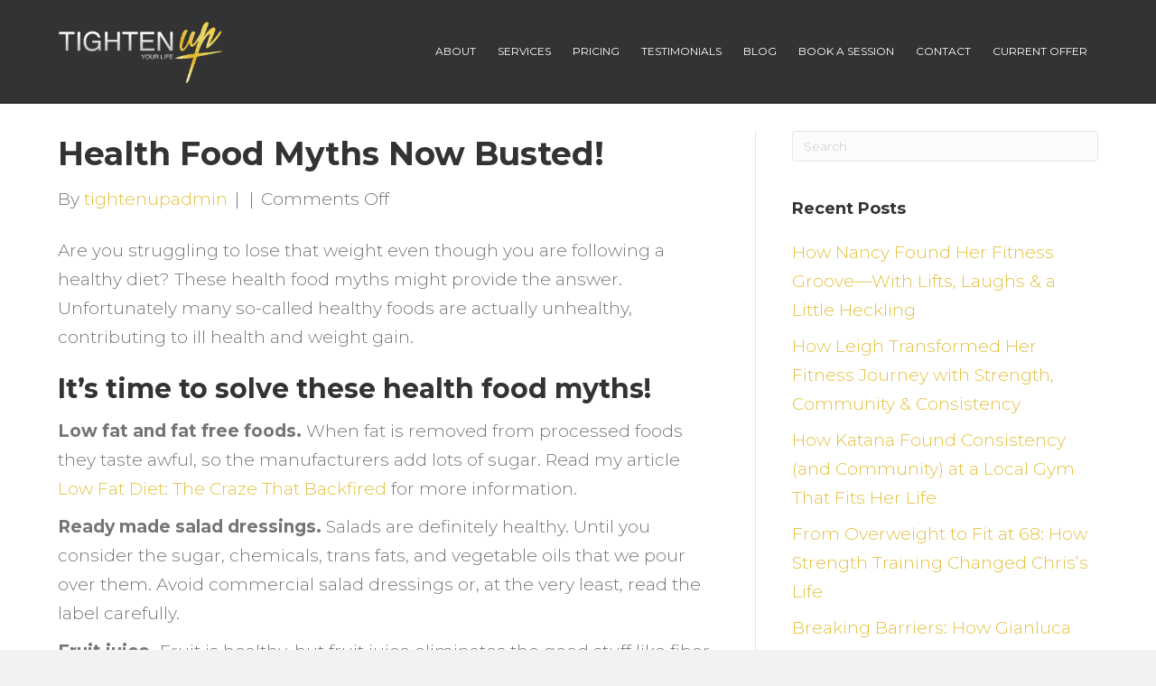

--- FILE ---
content_type: text/html; charset=UTF-8
request_url: https://tightenup.com.au/health-food-myths-busted/
body_size: 18525
content:
<!DOCTYPE html>
<html lang="en">
<head>
<meta charset="UTF-8" />
<meta name='viewport' content='width=device-width, initial-scale=1.0' />
<meta http-equiv='X-UA-Compatible' content='IE=edge' />
<link rel="profile" href="https://gmpg.org/xfn/11" />
<meta name='robots' content='index, follow, max-image-preview:large, max-snippet:-1, max-video-preview:-1' />

<!-- Google Tag Manager for WordPress by gtm4wp.com -->
<script data-cfasync="false" data-pagespeed-no-defer>
	var gtm4wp_datalayer_name = "dataLayer";
	var dataLayer = dataLayer || [];
</script>
<!-- End Google Tag Manager for WordPress by gtm4wp.com -->
	<!-- This site is optimized with the Yoast SEO plugin v26.8 - https://yoast.com/product/yoast-seo-wordpress/ -->
	<title>Health Food Myths Now Busted! - TIGHTEN UP &ndash; Achieve the physical and mental wellbeing you deserve.</title>
<link data-rocket-preload as="style" href="https://fonts.googleapis.com/css?family=Montserrat%3A300%2C400%2C700%2C700%2C400&#038;display=swap" rel="preload">
<link href="https://fonts.googleapis.com/css?family=Montserrat%3A300%2C400%2C700%2C700%2C400&#038;display=swap" media="print" onload="this.media=&#039;all&#039;" rel="stylesheet">
<noscript data-wpr-hosted-gf-parameters=""><link rel="stylesheet" href="https://fonts.googleapis.com/css?family=Montserrat%3A300%2C400%2C700%2C700%2C400&#038;display=swap"></noscript>
	<meta name="description" content="The many health food myths out there are tricking all of us into thinking we&#039;re eating healthily, without realising just what we&#039;re actually consuming." />
	<link rel="canonical" href="https://tightenup.com.au/health-food-myths-busted/" />
	<meta property="og:locale" content="en_US" />
	<meta property="og:type" content="article" />
	<meta property="og:title" content="Health Food Myths Now Busted! - TIGHTEN UP &ndash; Achieve the physical and mental wellbeing you deserve." />
	<meta property="og:description" content="The many health food myths out there are tricking all of us into thinking we&#039;re eating healthily, without realising just what we&#039;re actually consuming." />
	<meta property="og:url" content="https://tightenup.com.au/health-food-myths-busted/" />
	<meta property="og:site_name" content="TIGHTEN UP &ndash; Achieve the physical and mental wellbeing you deserve." />
	<meta property="article:published_time" content="2016-03-03T08:00:21+00:00" />
	<meta property="og:image" content="https://tightenup.com.au/wp-content/uploads/2016/02/Tighten-Up-Personal-Group-Fitness-Logo-Sml-e1477016800831.jpg" />
	<meta property="og:image:width" content="425" />
	<meta property="og:image:height" content="189" />
	<meta property="og:image:type" content="image/jpeg" />
	<meta name="author" content="tightenupadmin" />
	<meta name="twitter:card" content="summary_large_image" />
	<meta name="twitter:creator" content="@tightenupadmin" />
	<meta name="twitter:label1" content="Written by" />
	<meta name="twitter:data1" content="tightenupadmin" />
	<meta name="twitter:label2" content="Est. reading time" />
	<meta name="twitter:data2" content="2 minutes" />
	<script type="application/ld+json" class="yoast-schema-graph">{"@context":"https://schema.org","@graph":[{"@type":"Article","@id":"https://tightenup.com.au/health-food-myths-busted/#article","isPartOf":{"@id":"https://tightenup.com.au/health-food-myths-busted/"},"author":{"name":"tightenupadmin","@id":"https://tightenup.com.au/#/schema/person/849eb54e774e1125379874ec58d6dd8c"},"headline":"Health Food Myths Now Busted!","datePublished":"2016-03-03T08:00:21+00:00","mainEntityOfPage":{"@id":"https://tightenup.com.au/health-food-myths-busted/"},"wordCount":407,"commentCount":0,"image":{"@id":"https://tightenup.com.au/health-food-myths-busted/#primaryimage"},"thumbnailUrl":"https://tightenup.com.au/wp-content/uploads/2016/02/Tighten-Up-Personal-Group-Fitness-Logo-Sml-e1477016800831.jpg","keywords":["BALANCED DIET","health food myths","HEALTHY CHOICES","HEALTHY DIET","healthy drinks","HEALTHY FOODS","NUTRITION","stay healthy"],"articleSection":["Health","Nutrition"],"inLanguage":"en"},{"@type":"WebPage","@id":"https://tightenup.com.au/health-food-myths-busted/","url":"https://tightenup.com.au/health-food-myths-busted/","name":"Health Food Myths Now Busted! - TIGHTEN UP &ndash; Achieve the physical and mental wellbeing you deserve.","isPartOf":{"@id":"https://tightenup.com.au/#website"},"primaryImageOfPage":{"@id":"https://tightenup.com.au/health-food-myths-busted/#primaryimage"},"image":{"@id":"https://tightenup.com.au/health-food-myths-busted/#primaryimage"},"thumbnailUrl":"https://tightenup.com.au/wp-content/uploads/2016/02/Tighten-Up-Personal-Group-Fitness-Logo-Sml-e1477016800831.jpg","datePublished":"2016-03-03T08:00:21+00:00","author":{"@id":"https://tightenup.com.au/#/schema/person/849eb54e774e1125379874ec58d6dd8c"},"description":"The many health food myths out there are tricking all of us into thinking we're eating healthily, without realising just what we're actually consuming.","breadcrumb":{"@id":"https://tightenup.com.au/health-food-myths-busted/#breadcrumb"},"inLanguage":"en","potentialAction":[{"@type":"ReadAction","target":["https://tightenup.com.au/health-food-myths-busted/"]}]},{"@type":"ImageObject","inLanguage":"en","@id":"https://tightenup.com.au/health-food-myths-busted/#primaryimage","url":"https://tightenup.com.au/wp-content/uploads/2016/02/Tighten-Up-Personal-Group-Fitness-Logo-Sml-e1477016800831.jpg","contentUrl":"https://tightenup.com.au/wp-content/uploads/2016/02/Tighten-Up-Personal-Group-Fitness-Logo-Sml-e1477016800831.jpg","width":425,"height":189},{"@type":"BreadcrumbList","@id":"https://tightenup.com.au/health-food-myths-busted/#breadcrumb","itemListElement":[{"@type":"ListItem","position":1,"name":"Home","item":"https://tightenup.com.au/"},{"@type":"ListItem","position":2,"name":"Blogs","item":"https://tightenup.com.au/blogs/"},{"@type":"ListItem","position":3,"name":"Health Food Myths Now Busted!"}]},{"@type":"WebSite","@id":"https://tightenup.com.au/#website","url":"https://tightenup.com.au/","name":"TIGHTEN UP &ndash; Achieve the physical and mental wellbeing you deserve.","description":"Fitness for your life, to suit your needs and goals. Located in St Kilda, East Melbourne.","potentialAction":[{"@type":"SearchAction","target":{"@type":"EntryPoint","urlTemplate":"https://tightenup.com.au/?s={search_term_string}"},"query-input":{"@type":"PropertyValueSpecification","valueRequired":true,"valueName":"search_term_string"}}],"inLanguage":"en"},{"@type":"Person","@id":"https://tightenup.com.au/#/schema/person/849eb54e774e1125379874ec58d6dd8c","name":"tightenupadmin","image":{"@type":"ImageObject","inLanguage":"en","@id":"https://tightenup.com.au/#/schema/person/image/","url":"https://secure.gravatar.com/avatar/be448c4d8af1494b8091d62c293e85668c685cfecc6e566e8858f786bf59b2f3?s=96&d=mm&r=g","contentUrl":"https://secure.gravatar.com/avatar/be448c4d8af1494b8091d62c293e85668c685cfecc6e566e8858f786bf59b2f3?s=96&d=mm&r=g","caption":"tightenupadmin"},"sameAs":["https://x.com/tightenupadmin"],"url":"https://tightenup.com.au/author/tightenupadmin/"}]}</script>
	<!-- / Yoast SEO plugin. -->


<script type='application/javascript'  id='pys-version-script'>console.log('PixelYourSite Free version 11.1.5.2');</script>
<link rel='dns-prefetch' href='//fonts.googleapis.com' />
<link href='https://fonts.gstatic.com' crossorigin rel='preconnect' />
<link rel="alternate" type="application/rss+xml" title="TIGHTEN UP &ndash; Achieve the physical and mental wellbeing you deserve. &raquo; Feed" href="https://tightenup.com.au/feed/" />
<link rel="alternate" title="oEmbed (JSON)" type="application/json+oembed" href="https://tightenup.com.au/wp-json/oembed/1.0/embed?url=https%3A%2F%2Ftightenup.com.au%2Fhealth-food-myths-busted%2F" />
<link rel="alternate" title="oEmbed (XML)" type="text/xml+oembed" href="https://tightenup.com.au/wp-json/oembed/1.0/embed?url=https%3A%2F%2Ftightenup.com.au%2Fhealth-food-myths-busted%2F&#038;format=xml" />
<style id='wp-img-auto-sizes-contain-inline-css'>
img:is([sizes=auto i],[sizes^="auto," i]){contain-intrinsic-size:3000px 1500px}
/*# sourceURL=wp-img-auto-sizes-contain-inline-css */
</style>
<style id='wp-emoji-styles-inline-css'>

	img.wp-smiley, img.emoji {
		display: inline !important;
		border: none !important;
		box-shadow: none !important;
		height: 1em !important;
		width: 1em !important;
		margin: 0 0.07em !important;
		vertical-align: -0.1em !important;
		background: none !important;
		padding: 0 !important;
	}
/*# sourceURL=wp-emoji-styles-inline-css */
</style>
<style id='wp-block-library-inline-css'>
:root{--wp-block-synced-color:#7a00df;--wp-block-synced-color--rgb:122,0,223;--wp-bound-block-color:var(--wp-block-synced-color);--wp-editor-canvas-background:#ddd;--wp-admin-theme-color:#007cba;--wp-admin-theme-color--rgb:0,124,186;--wp-admin-theme-color-darker-10:#006ba1;--wp-admin-theme-color-darker-10--rgb:0,107,160.5;--wp-admin-theme-color-darker-20:#005a87;--wp-admin-theme-color-darker-20--rgb:0,90,135;--wp-admin-border-width-focus:2px}@media (min-resolution:192dpi){:root{--wp-admin-border-width-focus:1.5px}}.wp-element-button{cursor:pointer}:root .has-very-light-gray-background-color{background-color:#eee}:root .has-very-dark-gray-background-color{background-color:#313131}:root .has-very-light-gray-color{color:#eee}:root .has-very-dark-gray-color{color:#313131}:root .has-vivid-green-cyan-to-vivid-cyan-blue-gradient-background{background:linear-gradient(135deg,#00d084,#0693e3)}:root .has-purple-crush-gradient-background{background:linear-gradient(135deg,#34e2e4,#4721fb 50%,#ab1dfe)}:root .has-hazy-dawn-gradient-background{background:linear-gradient(135deg,#faaca8,#dad0ec)}:root .has-subdued-olive-gradient-background{background:linear-gradient(135deg,#fafae1,#67a671)}:root .has-atomic-cream-gradient-background{background:linear-gradient(135deg,#fdd79a,#004a59)}:root .has-nightshade-gradient-background{background:linear-gradient(135deg,#330968,#31cdcf)}:root .has-midnight-gradient-background{background:linear-gradient(135deg,#020381,#2874fc)}:root{--wp--preset--font-size--normal:16px;--wp--preset--font-size--huge:42px}.has-regular-font-size{font-size:1em}.has-larger-font-size{font-size:2.625em}.has-normal-font-size{font-size:var(--wp--preset--font-size--normal)}.has-huge-font-size{font-size:var(--wp--preset--font-size--huge)}.has-text-align-center{text-align:center}.has-text-align-left{text-align:left}.has-text-align-right{text-align:right}.has-fit-text{white-space:nowrap!important}#end-resizable-editor-section{display:none}.aligncenter{clear:both}.items-justified-left{justify-content:flex-start}.items-justified-center{justify-content:center}.items-justified-right{justify-content:flex-end}.items-justified-space-between{justify-content:space-between}.screen-reader-text{border:0;clip-path:inset(50%);height:1px;margin:-1px;overflow:hidden;padding:0;position:absolute;width:1px;word-wrap:normal!important}.screen-reader-text:focus{background-color:#ddd;clip-path:none;color:#444;display:block;font-size:1em;height:auto;left:5px;line-height:normal;padding:15px 23px 14px;text-decoration:none;top:5px;width:auto;z-index:100000}html :where(.has-border-color){border-style:solid}html :where([style*=border-top-color]){border-top-style:solid}html :where([style*=border-right-color]){border-right-style:solid}html :where([style*=border-bottom-color]){border-bottom-style:solid}html :where([style*=border-left-color]){border-left-style:solid}html :where([style*=border-width]){border-style:solid}html :where([style*=border-top-width]){border-top-style:solid}html :where([style*=border-right-width]){border-right-style:solid}html :where([style*=border-bottom-width]){border-bottom-style:solid}html :where([style*=border-left-width]){border-left-style:solid}html :where(img[class*=wp-image-]){height:auto;max-width:100%}:where(figure){margin:0 0 1em}html :where(.is-position-sticky){--wp-admin--admin-bar--position-offset:var(--wp-admin--admin-bar--height,0px)}@media screen and (max-width:600px){html :where(.is-position-sticky){--wp-admin--admin-bar--position-offset:0px}}

/*# sourceURL=wp-block-library-inline-css */
</style><style id='global-styles-inline-css'>
:root{--wp--preset--aspect-ratio--square: 1;--wp--preset--aspect-ratio--4-3: 4/3;--wp--preset--aspect-ratio--3-4: 3/4;--wp--preset--aspect-ratio--3-2: 3/2;--wp--preset--aspect-ratio--2-3: 2/3;--wp--preset--aspect-ratio--16-9: 16/9;--wp--preset--aspect-ratio--9-16: 9/16;--wp--preset--color--black: #000000;--wp--preset--color--cyan-bluish-gray: #abb8c3;--wp--preset--color--white: #ffffff;--wp--preset--color--pale-pink: #f78da7;--wp--preset--color--vivid-red: #cf2e2e;--wp--preset--color--luminous-vivid-orange: #ff6900;--wp--preset--color--luminous-vivid-amber: #fcb900;--wp--preset--color--light-green-cyan: #7bdcb5;--wp--preset--color--vivid-green-cyan: #00d084;--wp--preset--color--pale-cyan-blue: #8ed1fc;--wp--preset--color--vivid-cyan-blue: #0693e3;--wp--preset--color--vivid-purple: #9b51e0;--wp--preset--color--fl-heading-text: #333333;--wp--preset--color--fl-body-bg: #f2f2f2;--wp--preset--color--fl-body-text: #757575;--wp--preset--color--fl-accent: #e4c13d;--wp--preset--color--fl-accent-hover: #c3a12c;--wp--preset--color--fl-topbar-bg: #ffffff;--wp--preset--color--fl-topbar-text: #000000;--wp--preset--color--fl-topbar-link: #428bca;--wp--preset--color--fl-topbar-hover: #428bca;--wp--preset--color--fl-header-bg: #333333;--wp--preset--color--fl-header-text: #808080;--wp--preset--color--fl-header-link: #ffffff;--wp--preset--color--fl-header-hover: #fed455;--wp--preset--color--fl-nav-bg: #112233;--wp--preset--color--fl-nav-link: #66cc99;--wp--preset--color--fl-nav-hover: #ffffff;--wp--preset--color--fl-content-bg: #ffffff;--wp--preset--color--fl-footer-widgets-bg: #ffffff;--wp--preset--color--fl-footer-widgets-text: #000000;--wp--preset--color--fl-footer-widgets-link: #428bca;--wp--preset--color--fl-footer-widgets-hover: #428bca;--wp--preset--color--fl-footer-bg: #ffffff;--wp--preset--color--fl-footer-text: #000000;--wp--preset--color--fl-footer-link: #428bca;--wp--preset--color--fl-footer-hover: #428bca;--wp--preset--gradient--vivid-cyan-blue-to-vivid-purple: linear-gradient(135deg,rgb(6,147,227) 0%,rgb(155,81,224) 100%);--wp--preset--gradient--light-green-cyan-to-vivid-green-cyan: linear-gradient(135deg,rgb(122,220,180) 0%,rgb(0,208,130) 100%);--wp--preset--gradient--luminous-vivid-amber-to-luminous-vivid-orange: linear-gradient(135deg,rgb(252,185,0) 0%,rgb(255,105,0) 100%);--wp--preset--gradient--luminous-vivid-orange-to-vivid-red: linear-gradient(135deg,rgb(255,105,0) 0%,rgb(207,46,46) 100%);--wp--preset--gradient--very-light-gray-to-cyan-bluish-gray: linear-gradient(135deg,rgb(238,238,238) 0%,rgb(169,184,195) 100%);--wp--preset--gradient--cool-to-warm-spectrum: linear-gradient(135deg,rgb(74,234,220) 0%,rgb(151,120,209) 20%,rgb(207,42,186) 40%,rgb(238,44,130) 60%,rgb(251,105,98) 80%,rgb(254,248,76) 100%);--wp--preset--gradient--blush-light-purple: linear-gradient(135deg,rgb(255,206,236) 0%,rgb(152,150,240) 100%);--wp--preset--gradient--blush-bordeaux: linear-gradient(135deg,rgb(254,205,165) 0%,rgb(254,45,45) 50%,rgb(107,0,62) 100%);--wp--preset--gradient--luminous-dusk: linear-gradient(135deg,rgb(255,203,112) 0%,rgb(199,81,192) 50%,rgb(65,88,208) 100%);--wp--preset--gradient--pale-ocean: linear-gradient(135deg,rgb(255,245,203) 0%,rgb(182,227,212) 50%,rgb(51,167,181) 100%);--wp--preset--gradient--electric-grass: linear-gradient(135deg,rgb(202,248,128) 0%,rgb(113,206,126) 100%);--wp--preset--gradient--midnight: linear-gradient(135deg,rgb(2,3,129) 0%,rgb(40,116,252) 100%);--wp--preset--font-size--small: 13px;--wp--preset--font-size--medium: 20px;--wp--preset--font-size--large: 36px;--wp--preset--font-size--x-large: 42px;--wp--preset--spacing--20: 0.44rem;--wp--preset--spacing--30: 0.67rem;--wp--preset--spacing--40: 1rem;--wp--preset--spacing--50: 1.5rem;--wp--preset--spacing--60: 2.25rem;--wp--preset--spacing--70: 3.38rem;--wp--preset--spacing--80: 5.06rem;--wp--preset--shadow--natural: 6px 6px 9px rgba(0, 0, 0, 0.2);--wp--preset--shadow--deep: 12px 12px 50px rgba(0, 0, 0, 0.4);--wp--preset--shadow--sharp: 6px 6px 0px rgba(0, 0, 0, 0.2);--wp--preset--shadow--outlined: 6px 6px 0px -3px rgb(255, 255, 255), 6px 6px rgb(0, 0, 0);--wp--preset--shadow--crisp: 6px 6px 0px rgb(0, 0, 0);}:where(.is-layout-flex){gap: 0.5em;}:where(.is-layout-grid){gap: 0.5em;}body .is-layout-flex{display: flex;}.is-layout-flex{flex-wrap: wrap;align-items: center;}.is-layout-flex > :is(*, div){margin: 0;}body .is-layout-grid{display: grid;}.is-layout-grid > :is(*, div){margin: 0;}:where(.wp-block-columns.is-layout-flex){gap: 2em;}:where(.wp-block-columns.is-layout-grid){gap: 2em;}:where(.wp-block-post-template.is-layout-flex){gap: 1.25em;}:where(.wp-block-post-template.is-layout-grid){gap: 1.25em;}.has-black-color{color: var(--wp--preset--color--black) !important;}.has-cyan-bluish-gray-color{color: var(--wp--preset--color--cyan-bluish-gray) !important;}.has-white-color{color: var(--wp--preset--color--white) !important;}.has-pale-pink-color{color: var(--wp--preset--color--pale-pink) !important;}.has-vivid-red-color{color: var(--wp--preset--color--vivid-red) !important;}.has-luminous-vivid-orange-color{color: var(--wp--preset--color--luminous-vivid-orange) !important;}.has-luminous-vivid-amber-color{color: var(--wp--preset--color--luminous-vivid-amber) !important;}.has-light-green-cyan-color{color: var(--wp--preset--color--light-green-cyan) !important;}.has-vivid-green-cyan-color{color: var(--wp--preset--color--vivid-green-cyan) !important;}.has-pale-cyan-blue-color{color: var(--wp--preset--color--pale-cyan-blue) !important;}.has-vivid-cyan-blue-color{color: var(--wp--preset--color--vivid-cyan-blue) !important;}.has-vivid-purple-color{color: var(--wp--preset--color--vivid-purple) !important;}.has-black-background-color{background-color: var(--wp--preset--color--black) !important;}.has-cyan-bluish-gray-background-color{background-color: var(--wp--preset--color--cyan-bluish-gray) !important;}.has-white-background-color{background-color: var(--wp--preset--color--white) !important;}.has-pale-pink-background-color{background-color: var(--wp--preset--color--pale-pink) !important;}.has-vivid-red-background-color{background-color: var(--wp--preset--color--vivid-red) !important;}.has-luminous-vivid-orange-background-color{background-color: var(--wp--preset--color--luminous-vivid-orange) !important;}.has-luminous-vivid-amber-background-color{background-color: var(--wp--preset--color--luminous-vivid-amber) !important;}.has-light-green-cyan-background-color{background-color: var(--wp--preset--color--light-green-cyan) !important;}.has-vivid-green-cyan-background-color{background-color: var(--wp--preset--color--vivid-green-cyan) !important;}.has-pale-cyan-blue-background-color{background-color: var(--wp--preset--color--pale-cyan-blue) !important;}.has-vivid-cyan-blue-background-color{background-color: var(--wp--preset--color--vivid-cyan-blue) !important;}.has-vivid-purple-background-color{background-color: var(--wp--preset--color--vivid-purple) !important;}.has-black-border-color{border-color: var(--wp--preset--color--black) !important;}.has-cyan-bluish-gray-border-color{border-color: var(--wp--preset--color--cyan-bluish-gray) !important;}.has-white-border-color{border-color: var(--wp--preset--color--white) !important;}.has-pale-pink-border-color{border-color: var(--wp--preset--color--pale-pink) !important;}.has-vivid-red-border-color{border-color: var(--wp--preset--color--vivid-red) !important;}.has-luminous-vivid-orange-border-color{border-color: var(--wp--preset--color--luminous-vivid-orange) !important;}.has-luminous-vivid-amber-border-color{border-color: var(--wp--preset--color--luminous-vivid-amber) !important;}.has-light-green-cyan-border-color{border-color: var(--wp--preset--color--light-green-cyan) !important;}.has-vivid-green-cyan-border-color{border-color: var(--wp--preset--color--vivid-green-cyan) !important;}.has-pale-cyan-blue-border-color{border-color: var(--wp--preset--color--pale-cyan-blue) !important;}.has-vivid-cyan-blue-border-color{border-color: var(--wp--preset--color--vivid-cyan-blue) !important;}.has-vivid-purple-border-color{border-color: var(--wp--preset--color--vivid-purple) !important;}.has-vivid-cyan-blue-to-vivid-purple-gradient-background{background: var(--wp--preset--gradient--vivid-cyan-blue-to-vivid-purple) !important;}.has-light-green-cyan-to-vivid-green-cyan-gradient-background{background: var(--wp--preset--gradient--light-green-cyan-to-vivid-green-cyan) !important;}.has-luminous-vivid-amber-to-luminous-vivid-orange-gradient-background{background: var(--wp--preset--gradient--luminous-vivid-amber-to-luminous-vivid-orange) !important;}.has-luminous-vivid-orange-to-vivid-red-gradient-background{background: var(--wp--preset--gradient--luminous-vivid-orange-to-vivid-red) !important;}.has-very-light-gray-to-cyan-bluish-gray-gradient-background{background: var(--wp--preset--gradient--very-light-gray-to-cyan-bluish-gray) !important;}.has-cool-to-warm-spectrum-gradient-background{background: var(--wp--preset--gradient--cool-to-warm-spectrum) !important;}.has-blush-light-purple-gradient-background{background: var(--wp--preset--gradient--blush-light-purple) !important;}.has-blush-bordeaux-gradient-background{background: var(--wp--preset--gradient--blush-bordeaux) !important;}.has-luminous-dusk-gradient-background{background: var(--wp--preset--gradient--luminous-dusk) !important;}.has-pale-ocean-gradient-background{background: var(--wp--preset--gradient--pale-ocean) !important;}.has-electric-grass-gradient-background{background: var(--wp--preset--gradient--electric-grass) !important;}.has-midnight-gradient-background{background: var(--wp--preset--gradient--midnight) !important;}.has-small-font-size{font-size: var(--wp--preset--font-size--small) !important;}.has-medium-font-size{font-size: var(--wp--preset--font-size--medium) !important;}.has-large-font-size{font-size: var(--wp--preset--font-size--large) !important;}.has-x-large-font-size{font-size: var(--wp--preset--font-size--x-large) !important;}
/*# sourceURL=global-styles-inline-css */
</style>

<style id='classic-theme-styles-inline-css'>
/*! This file is auto-generated */
.wp-block-button__link{color:#fff;background-color:#32373c;border-radius:9999px;box-shadow:none;text-decoration:none;padding:calc(.667em + 2px) calc(1.333em + 2px);font-size:1.125em}.wp-block-file__button{background:#32373c;color:#fff;text-decoration:none}
/*# sourceURL=/wp-includes/css/classic-themes.min.css */
</style>
<link data-minify="1" rel='stylesheet' id='hlwpw_style-css' href='https://tightenup.com.au/wp-content/cache/min/1/wp-content/plugins/ghl-wizard/css/styles.css?ver=1768580086' media='all' />
<link data-minify="1" rel='stylesheet' id='tmm-css' href='https://tightenup.com.au/wp-content/cache/min/1/wp-content/plugins/team-members/inc/css/tmm_style.css?ver=1768580086' media='all' />
<link rel='stylesheet' id='jquery-magnificpopup-css' href='https://tightenup.com.au/wp-content/plugins/bb-plugin/css/jquery.magnificpopup.min.css?ver=2.10.0.5' media='all' />
<link rel='stylesheet' id='base-css' href='https://tightenup.com.au/wp-content/themes/bb-theme/css/base.min.css?ver=1.7.19.1' media='all' />
<link data-minify="1" rel='stylesheet' id='fl-automator-skin-css' href='https://tightenup.com.au/wp-content/cache/min/1/wp-content/uploads/bb-theme/skin-6931b717f3831.css?ver=1768580086' media='all' />
<link rel='stylesheet' id='pp-animate-css' href='https://tightenup.com.au/wp-content/plugins/bbpowerpack/assets/css/animate.min.css?ver=3.5.1' media='all' />

<script id="jquery-core-js-extra">
var pysFacebookRest = {"restApiUrl":"https://tightenup.com.au/wp-json/pys-facebook/v1/event","debug":""};
//# sourceURL=jquery-core-js-extra
</script>
<script src="https://tightenup.com.au/wp-includes/js/jquery/jquery.min.js?ver=3.7.1" id="jquery-core-js"></script>
<script src="https://tightenup.com.au/wp-includes/js/jquery/jquery-migrate.min.js?ver=3.4.1" id="jquery-migrate-js"></script>
<script id="lcw_autologin_script-js-extra">
var hlwpw_ajax = {"ajax_url":"https://tightenup.com.au/wp-admin/admin-ajax.php"};
//# sourceURL=lcw_autologin_script-js-extra
</script>
<script data-minify="1" src="https://tightenup.com.au/wp-content/cache/min/1/wp-content/plugins/ghl-wizard/js/autologin.js?ver=1768580086" id="lcw_autologin_script-js"></script>
<script src="https://tightenup.com.au/wp-content/plugins/pixelyoursite/dist/scripts/jquery.bind-first-0.2.3.min.js?ver=0.2.3" id="jquery-bind-first-js"></script>
<script src="https://tightenup.com.au/wp-content/plugins/pixelyoursite/dist/scripts/js.cookie-2.1.3.min.js?ver=2.1.3" id="js-cookie-pys-js"></script>
<script src="https://tightenup.com.au/wp-content/plugins/pixelyoursite/dist/scripts/tld.min.js?ver=2.3.1" id="js-tld-js"></script>
<script id="pys-js-extra">
var pysOptions = {"staticEvents":{"facebook":{"init_event":[{"delay":0,"type":"static","ajaxFire":false,"name":"PageView","pixelIds":["214139969032632"],"eventID":"7c35b717-ad48-4831-832f-f10faa84a804","params":{"post_category":"Health, Nutrition","page_title":"Health Food Myths Now Busted!","post_type":"post","post_id":1652,"plugin":"PixelYourSite","user_role":"guest","event_url":"tightenup.com.au/health-food-myths-busted/"},"e_id":"init_event","ids":[],"hasTimeWindow":false,"timeWindow":0,"woo_order":"","edd_order":""}]}},"dynamicEvents":{"automatic_event_form":{"facebook":{"delay":0,"type":"dyn","name":"Form","pixelIds":["214139969032632"],"eventID":"7fbcd1db-439a-4768-986d-875abe685c81","params":{"page_title":"Health Food Myths Now Busted!","post_type":"post","post_id":1652,"plugin":"PixelYourSite","user_role":"guest","event_url":"tightenup.com.au/health-food-myths-busted/"},"e_id":"automatic_event_form","ids":[],"hasTimeWindow":false,"timeWindow":0,"woo_order":"","edd_order":""}},"automatic_event_download":{"facebook":{"delay":0,"type":"dyn","name":"Download","extensions":["","doc","exe","js","pdf","ppt","tgz","zip","xls"],"pixelIds":["214139969032632"],"eventID":"c6c08a1c-f8a2-4789-bfa0-fb9b04fe08e5","params":{"page_title":"Health Food Myths Now Busted!","post_type":"post","post_id":1652,"plugin":"PixelYourSite","user_role":"guest","event_url":"tightenup.com.au/health-food-myths-busted/"},"e_id":"automatic_event_download","ids":[],"hasTimeWindow":false,"timeWindow":0,"woo_order":"","edd_order":""}},"automatic_event_comment":{"facebook":{"delay":0,"type":"dyn","name":"Comment","pixelIds":["214139969032632"],"eventID":"37620e81-b54b-45e8-942b-57d4ae986302","params":{"page_title":"Health Food Myths Now Busted!","post_type":"post","post_id":1652,"plugin":"PixelYourSite","user_role":"guest","event_url":"tightenup.com.au/health-food-myths-busted/"},"e_id":"automatic_event_comment","ids":[],"hasTimeWindow":false,"timeWindow":0,"woo_order":"","edd_order":""}},"automatic_event_scroll":{"facebook":{"delay":0,"type":"dyn","name":"PageScroll","scroll_percent":30,"pixelIds":["214139969032632"],"eventID":"ed30f5ee-9d94-46f5-ad69-804750592f83","params":{"page_title":"Health Food Myths Now Busted!","post_type":"post","post_id":1652,"plugin":"PixelYourSite","user_role":"guest","event_url":"tightenup.com.au/health-food-myths-busted/"},"e_id":"automatic_event_scroll","ids":[],"hasTimeWindow":false,"timeWindow":0,"woo_order":"","edd_order":""}},"automatic_event_time_on_page":{"facebook":{"delay":0,"type":"dyn","name":"TimeOnPage","time_on_page":30,"pixelIds":["214139969032632"],"eventID":"80db6725-4271-4fb4-82bd-ff1929f7eed7","params":{"page_title":"Health Food Myths Now Busted!","post_type":"post","post_id":1652,"plugin":"PixelYourSite","user_role":"guest","event_url":"tightenup.com.au/health-food-myths-busted/"},"e_id":"automatic_event_time_on_page","ids":[],"hasTimeWindow":false,"timeWindow":0,"woo_order":"","edd_order":""}}},"triggerEvents":[],"triggerEventTypes":[],"facebook":{"pixelIds":["214139969032632"],"advancedMatching":[],"advancedMatchingEnabled":true,"removeMetadata":true,"wooVariableAsSimple":false,"serverApiEnabled":true,"wooCRSendFromServer":false,"send_external_id":null,"enabled_medical":false,"do_not_track_medical_param":["event_url","post_title","page_title","landing_page","content_name","categories","category_name","tags"],"meta_ldu":false},"debug":"","siteUrl":"https://tightenup.com.au","ajaxUrl":"https://tightenup.com.au/wp-admin/admin-ajax.php","ajax_event":"4c623f5cc3","enable_remove_download_url_param":"1","cookie_duration":"7","last_visit_duration":"60","enable_success_send_form":"","ajaxForServerEvent":"1","ajaxForServerStaticEvent":"1","useSendBeacon":"1","send_external_id":"1","external_id_expire":"180","track_cookie_for_subdomains":"1","google_consent_mode":"1","gdpr":{"ajax_enabled":false,"all_disabled_by_api":false,"facebook_disabled_by_api":false,"analytics_disabled_by_api":false,"google_ads_disabled_by_api":false,"pinterest_disabled_by_api":false,"bing_disabled_by_api":false,"reddit_disabled_by_api":false,"externalID_disabled_by_api":false,"facebook_prior_consent_enabled":true,"analytics_prior_consent_enabled":true,"google_ads_prior_consent_enabled":null,"pinterest_prior_consent_enabled":true,"bing_prior_consent_enabled":true,"cookiebot_integration_enabled":false,"cookiebot_facebook_consent_category":"marketing","cookiebot_analytics_consent_category":"statistics","cookiebot_tiktok_consent_category":"marketing","cookiebot_google_ads_consent_category":"marketing","cookiebot_pinterest_consent_category":"marketing","cookiebot_bing_consent_category":"marketing","consent_magic_integration_enabled":false,"real_cookie_banner_integration_enabled":false,"cookie_notice_integration_enabled":false,"cookie_law_info_integration_enabled":false,"analytics_storage":{"enabled":true,"value":"granted","filter":false},"ad_storage":{"enabled":true,"value":"granted","filter":false},"ad_user_data":{"enabled":true,"value":"granted","filter":false},"ad_personalization":{"enabled":true,"value":"granted","filter":false}},"cookie":{"disabled_all_cookie":false,"disabled_start_session_cookie":false,"disabled_advanced_form_data_cookie":false,"disabled_landing_page_cookie":false,"disabled_first_visit_cookie":false,"disabled_trafficsource_cookie":false,"disabled_utmTerms_cookie":false,"disabled_utmId_cookie":false},"tracking_analytics":{"TrafficSource":"direct","TrafficLanding":"undefined","TrafficUtms":[],"TrafficUtmsId":[]},"GATags":{"ga_datalayer_type":"default","ga_datalayer_name":"dataLayerPYS"},"woo":{"enabled":false},"edd":{"enabled":false},"cache_bypass":"1768986977"};
//# sourceURL=pys-js-extra
</script>
<script data-minify="1" src="https://tightenup.com.au/wp-content/cache/min/1/wp-content/plugins/pixelyoursite/dist/scripts/public.js?ver=1768580086" id="pys-js"></script>
<link rel="https://api.w.org/" href="https://tightenup.com.au/wp-json/" /><link rel="alternate" title="JSON" type="application/json" href="https://tightenup.com.au/wp-json/wp/v2/posts/1652" /><link rel="EditURI" type="application/rsd+xml" title="RSD" href="https://tightenup.com.au/xmlrpc.php?rsd" />
<meta name="generator" content="WordPress 6.9" />
<link rel='shortlink' href='https://tightenup.com.au/?p=1652' />
		<script>
			var bb_powerpack = {
				version: '2.40.9',
				getAjaxUrl: function() { return atob( 'aHR0cHM6Ly90aWdodGVudXAuY29tLmF1L3dwLWFkbWluL2FkbWluLWFqYXgucGhw' ); },
				callback: function() {},
				mapMarkerData: {},
				post_id: '1652',
				search_term: '',
				current_page: 'https://tightenup.com.au/health-food-myths-busted/',
				conditionals: {
					is_front_page: false,
					is_home: false,
					is_archive: false,
					current_post_type: '',
					is_tax: false,
										is_author: false,
					current_author: false,
					is_search: false,
									}
			};
		</script>
		<!-- HFCM by 99 Robots - Snippet # 1: Google Analytics -->
<!-- Google tag (gtag.js) -->
<script async src="https://www.googletagmanager.com/gtag/js?id=G-4B790YYV68"></script>
<script>
  window.dataLayer = window.dataLayer || [];
  function gtag(){dataLayer.push(arguments);}
  gtag('js', new Date());

  gtag('config', 'G-4B790YYV68');
</script>
<!-- /end HFCM by 99 Robots -->
<!-- HFCM by 99 Robots - Snippet # 2: Google Search Console -->
<meta name="google-site-verification" content="KPYmcyxNGTRGpj1g6b42e-S3vRzXMkEF_VAbdgwY1QY" />
<!-- /end HFCM by 99 Robots -->
<script type="application/ld+json">
{
  "@context": "https://schema.org",
  "@type": "LocalBusiness",
  "name": "Tighten-Up",
  "image": "https://tightenup.com.au/wp-content/uploads/2021/04/new-logo.png",
  "@id": "",
  "url": "https://tightenup.com.au/",
  "telephone": "0418 263 786",
  "priceRange": "$",
  "address": {
    "@type": "PostalAddress",
    "streetAddress": "334 St Kilda Rd",
    "addressLocality": "St Kilda",
    "addressRegion": "VIC",
    "postalCode": "3182",
    "addressCountry": "AU"
  },
  "openingHoursSpecification": [{
    "@type": "OpeningHoursSpecification",
    "dayOfWeek": [
      "Monday",
      "Tuesday",
      "Wednesday",
      "Thursday"
    ],
    "opens": "06:00",
    "closes": "20:00"
  },{
    "@type": "OpeningHoursSpecification",
    "dayOfWeek": "Friday",
    "opens": "06:00",
    "closes": "18:00"
  },{
    "@type": "OpeningHoursSpecification",
    "dayOfWeek": "Saturday",
    "opens": "07:00",
    "closes": "13:00"
  }],
  "sameAs": "https://business.facebook.com/TightenUpPersonaltraining/" 
}
</script>
<!--BEGIN: TRACKING CODE MANAGER (v2.5.0) BY INTELLYWP.COM IN HEAD//-->
<!-- Facebook Pixel Code -->
<script>
!function(f,b,e,v,n,t,s)
{if(f.fbq)return;n=f.fbq=function(){n.callMethod?
n.callMethod.apply(n,arguments):n.queue.push(arguments)};
if(!f._fbq)f._fbq=n;n.push=n;n.loaded=!0;n.version='2.0';
n.queue=[];t=b.createElement(e);t.async=!0;
t.src=v;s=b.getElementsByTagName(e)[0];
s.parentNode.insertBefore(t,s)}(window, document,'script',
'https://connect.facebook.net/en_US/fbevents.js');
fbq('init', '214139969032632');
fbq('track', 'PageView');
</script>
<noscript><img height="1" width="1" style="display:none" src="https://www.facebook.com/tr?id=214139969032632&ev=PageView&noscript=1" /></noscript>
<!-- End Facebook Pixel Code —>-->
<meta name="facebook-domain-verification" content="tol80ex7okmylvoi6advkantg94wer" />
<!--END: https://wordpress.org/plugins/tracking-code-manager IN HEAD//-->
<!-- Google Tag Manager for WordPress by gtm4wp.com -->
<!-- GTM Container placement set to automatic -->
<script data-cfasync="false" data-pagespeed-no-defer>
	var dataLayer_content = {"pagePostType":"post","pagePostType2":"single-post","pageCategory":["health","nutrition"],"pageAttributes":["balanced-diet","health-food-myths","healthy-choices","healthy-diet","healthy-drinks","healthy-foods","nutrition","stay-healthy"],"pagePostAuthor":"tightenupadmin"};
	dataLayer.push( dataLayer_content );
</script>
<script data-cfasync="false" data-pagespeed-no-defer>
(function(w,d,s,l,i){w[l]=w[l]||[];w[l].push({'gtm.start':
new Date().getTime(),event:'gtm.js'});var f=d.getElementsByTagName(s)[0],
j=d.createElement(s),dl=l!='dataLayer'?'&l='+l:'';j.async=true;j.src=
'//www.googletagmanager.com/gtm.js?id='+i+dl;f.parentNode.insertBefore(j,f);
})(window,document,'script','dataLayer','GTM-K7GXDTXS');
</script>
<!-- End Google Tag Manager for WordPress by gtm4wp.com --><link rel="icon" href="https://tightenup.com.au/wp-content/uploads/2021/04/cropped-new-logo-300x113-1-32x32.png" sizes="32x32" />
<link rel="icon" href="https://tightenup.com.au/wp-content/uploads/2021/04/cropped-new-logo-300x113-1-192x192.png" sizes="192x192" />
<link rel="apple-touch-icon" href="https://tightenup.com.au/wp-content/uploads/2021/04/cropped-new-logo-300x113-1-180x180.png" />
<meta name="msapplication-TileImage" content="https://tightenup.com.au/wp-content/uploads/2021/04/cropped-new-logo-300x113-1-270x270.png" />
		<style id="wp-custom-css">
			/*mobile responsiveness*/

/*Logo Overall Width*/
.fl-logo-img {
    max-width:50%;
}

/*Mobile Nav Fix*/

@media (max-width: 767px){
body .fl-page-header-primary {
    background: transparent;
    position: relative;
    z-index: 10;
}
}

@media (max-width: 420px) {
body .fl-page-header-primary {
    background: transparent;
}
}

@media (max-width: 767px){
.fl-page-nav-toggle-icon.fl-page-nav-toggle-visible-mobile .fl-page-nav .navbar-toggle {
    top: 50px;
}

.fl-page-nav {
    background: #333333;
 }
}


@media (max-width: 767px){
.fl-page-nav-toggle-icon.fl-page-nav-toggle-visible-mobile .fl-page-nav-collapse ul.navbar-nav > li {
    border-bottom-width: 0px;
}
}

@media (max-width: 767px){
.fl-page-nav-toggle-icon.fl-page-nav-toggle-visible-mobile .fl-page-nav-collapse {
    border-top: 0px solid #4e4e4e;
}
}

@media (max-width: 767px){
.fl-logo-img {
    padding-top: 12px;
}
}

/*Remove Underline CSS*/

.page-id-95 .fl-page-nav-right .fl-page-header-wrap {
    border-bottom: 0px solid rgba(85,85,85,0.13);
}

/*Modal Title Padding*/

.pp-modal .pp-modal-title {
    padding: 20px 15px !important;
}

/*Hero Heading Font Size Mobile*/
@media (max-width: 999px){
.fl-node-5afbe1d1843c5 .pp-infobox-title-wrapper .pp-infobox-title {
    font-size: 35px;
    line-height: 1.2;
    margin-top: 0px;
    margin-bottom: 36px;
}
}


/*Adjust Nav Menu to fit CTA*/

@media (min-width: 1024px){
.fl-page-nav-right .fl-page-nav-wrap {
    margin-left: -166px;
    margin-right: 0;
}
}

/*CTA NAV BUTTON STYLING*/

/* Give the link some padding and some color */
.fl-page-nav .navbar-nav > li.ss-nav-button {
    padding: 10px;
}
.fl-page-nav .navbar-nav > li.ss-nav-button > a {
    background-color: #E4C13D;
    color: #333333 !important;
    padding: 8px 18px !important;
    border-radius: 0px;
	font-weight: 600;
}

/* Adjust the position for the fixed navigation menu */
.fl-page-header-fixed .fl-page-nav .navbar-nav > li.ss-nav-button > a {
    position: relative;
    bottom: 6px;
}

/* Give the button a hover & active state */
.fl-page-nav .navbar-nav > li.ss-nav-button > a:active,
.fl-page-nav .navbar-nav > li.ss-nav-button > a:hover {
    color: #ffffff !important;
    background-color:#463d7e;
}

/*Hamburger Icon Fix - Mobile*/

@media (max-width: 767px) {
.fl-page-nav-toggle-icon.fl-page-nav-toggle-visible-mobile {
    position: absolute;
}


.fl-page-nav-toggle-icon.fl-page-nav-toggle-visible-mobile .fl-page-nav .navbar-toggle {
    width: 0px !important;
}

}

/*NEW RESPONSIVE BREAKPOINTS*/

@media screen and (min-width: 0px) {
    
    .fl-builder-content .fl-node-58a2377dcb9d0 .uabb-infobox-title, .fl-builder-content .fl-node-58a2377dcb9d0 .uabb-infobox-title a {
    font-size: 41px;
    line-height: 57px;
}

.fl-node-5b3c52cc979fa {
    margin: 20px;
}

.fl-node-5b3ed64e4803e {
    margin: 20px;
}


   
}

@media screen and (min-width: 420px) {
    
     .fl-builder-content .fl-node-58a2377dcb9d0 .uabb-infobox-title, .fl-builder-content .fl-node-58a2377dcb9d0 .uabb-infobox-title a {
    font-size: 41px;
    line-height: 57px;
}

.fl-node-5b3ed64e4803e {
    margin: 0px;
}

.fl-node-5b3c52cc979fa {
    margin: 20px;
}

.fl-node-5b3ed64e4803e {
    margin: 20px;
}

}


@media screen and (min-width: 767px) {
   
   .fl-builder-content .fl-node-58a2377dcb9d0 .uabb-infobox-title, .fl-builder-content .fl-node-58a2377dcb9d0 .uabb-infobox-title a {
    font-size: 34px;
    line-height: 42px;
} 

.fl-node-5b3c52cc979fa {
    margin: 0px;
} 

.fl-node-58a2377dcb95e > .fl-col-content {
    padding-top: 20px;
    padding-right: 5px;
    padding-bottom: 20px;
    padding-left: 5px;
}

.fl-node-5b3c52cc979fa > .fl-col-content {
    margin-right: 0px;
    margin-left: 0px;
}

.fl-node-5b3c58eb816bd .uabb-testimonial {
    background: #ffffff;
    padding: 20px 30px;
}

.fl-node-5b3c5ff1ba0fe.fl-module > .fl-module-content {
    margin-right: 20px;
    margin-left: 20px;
    margin-top: -170px;
}

.fl-node-5b3f07e1ee0ea.fl-module > .fl-module-content {
    margin-top: 15px;
}

.fl-node-5b3f07e1ee187.fl-module > .fl-module-content {
    margin-top: 15px;
}

.fl-builder-content .fl-node-5b3f07e1ecec6 .uabb-pricing-table-column .uabb-pricing-table-title {
    font-size: 16px;
}
.fl-builder-content .fl-node-5b3f07e1ecec6 .uabb-pricing-table-column-1 .uabb-pricing-table-title {
    margin-bottom: 23px;
}
.fl-builder-content .fl-node-5b3f07e1ecec6 .uabb-pricing-table-column-2 .uabb-pricing-table-title {
    margin-bottom: 23px;
}

.fl-builder-content .fl-node-5b3f07e1ecec6 .uabb-pricing-table-column .uabb-pricing-table-price {
    font-size: 27px;
}

.fl-builder-content .fl-node-5b3f07e1ee0ea .uabb-pricing-table-column .uabb-pricing-table-title {
    font-size: 18px;
}

.fl-builder-content .fl-node-5b3f07e1ee0ea .uabb-pricing-table-column-2 .uabb-pricing-table-title {
    margin-bottom: 22px;
}

.fl-builder-content .fl-node-5b3f07e1ee0ea .uabb-pricing-table-column .uabb-pricing-table-price {
    font-size: 28px;
}

.fl-builder-content .fl-node-5b3f07e1ee187 .uabb-pricing-table-column .uabb-pricing-table-title {
    font-size: 15px;
}

.fl-node-5b3edc917aade .uabb-pricing-table-outter-1 .uabb-creative-button-wrap a, .fl-node-5b3edc917aade .uabb-pricing-table-outter-1 .uabb-creative-button-wrap a *, .fl-node-5b3edc917aade .uabb-pricing-table-outter-1 .uabb-creative-button-wrap a:visited, .fl-node-5b3edc917aade .uabb-pricing-table-outter-1 .uabb-creative-button-wrap a:visited * {
    margin-top: 51px;
}

.fl-node-5b3edc917aade .uabb-pricing-table-outter-3 .uabb-creative-button-wrap a, .fl-node-5b3edc917aade .uabb-pricing-table-outter-3 .uabb-creative-button-wrap a *, .fl-node-5b3edc917aade .uabb-pricing-table-outter-3 .uabb-creative-button-wrap a:visited, .fl-node-5b3edc917aade .uabb-pricing-table-outter-3 .uabb-creative-button-wrap a:visited * {
    margin-top: 52px;
}


 
}


@media screen and (min-width: 992px) {
     
.fl-node-5b3edc917aade .uabb-pricing-table-outter-1 .uabb-creative-button-wrap a, .fl-node-5b3edc917aade .uabb-pricing-table-outter-1 .uabb-creative-button-wrap a *, .fl-node-5b3edc917aade .uabb-pricing-table-outter-1 .uabb-creative-button-wrap a:visited, .fl-node-5b3edc917aade .uabb-pricing-table-outter-1 .uabb-creative-button-wrap a:visited * {
    margin-top: 0px;
}

.fl-node-5b3edc917aade .uabb-pricing-table-outter-3 .uabb-creative-button-wrap a, .fl-node-5b3edc917aade .uabb-pricing-table-outter-3 .uabb-creative-button-wrap a *, .fl-node-5b3edc917aade .uabb-pricing-table-outter-3 .uabb-creative-button-wrap a:visited, .fl-node-5b3edc917aade .uabb-pricing-table-outter-3 .uabb-creative-button-wrap a:visited * {
    margin-top: 0px;
}

   .fl-builder-content .fl-node-58a2377dcb9d0 .uabb-infobox-title, .fl-builder-content .fl-node-58a2377dcb9d0 .uabb-infobox-title a {
    font-size: 55px;
    line-height: 65px;
}

.fl-node-58a2377dcb95e > .fl-col-content {
    padding-top: 40px;
    padding-right: 40px;
    padding-bottom: 40px;
    padding-left: 40px;
}

.fl-node-5b3c52cc979fa > .fl-col-content {
    margin-top: 30px;
    margin-right: 60px;
    margin-left: 60px;
}

.fl-node-5b3c5ff1ba0fe.fl-module > .fl-module-content {
    margin-right: 20px;
    margin-left: 20px;
    margin-top: 0px;
}

.fl-builder-content .fl-node-5b3f07e1ecec6 .uabb-pricing-table-column .uabb-pricing-table-title {
    font-size: 18px;
}
.fl-builder-content .fl-node-5b3f07e1ecec6 .uabb-pricing-table-column-1 .uabb-pricing-table-title {
    margin-bottom: 0px;
}
.fl-builder-content .fl-node-5b3f07e1ecec6 .uabb-pricing-table-column-2 .uabb-pricing-table-title {
    margin-bottom: 0px;
}

.fl-builder-content .fl-node-5b3f07e1ee0ea .uabb-pricing-table-column .uabb-pricing-table-title {
    font-size: 18px;
}

.fl-builder-content .fl-node-5b3f07e1ecec6 .uabb-pricing-table-column .uabb-pricing-table-price {
    font-size: 40px;
}

.fl-builder-content .fl-node-5b3f07e1ee0ea .uabb-pricing-table-column-2 .uabb-pricing-table-title {
    margin-bottom: 0px;
}

.fl-builder-content .fl-node-5b3f07e1ee0ea .uabb-pricing-table-column .uabb-pricing-table-price {
    font-size: 0px;
}

.fl-builder-content .fl-node-5b3f07e1ee187 .uabb-pricing-table-column .uabb-pricing-table-title {
    font-size: 18px;
}
   
}





@media screen and (min-width: 421px) and (max-width: 767px)  {
.fl-node-58a2377dcb9d0 > .fl-module-content {
    margin-top: 70px;
}


}

/*Custom Breakpoints NAV Fix*/

@media screen and (min-width: 992px) and (max-width: 1024px) {
    
    .fl-page-nav .navbar-nav li > a {
        padding: 15px 15px;
}
   
}


/*Pricing button alignment*/

/*Mobile*/

@media only screen and (min-width: 0px) {

.fl-node-5b73ba9c2e016 .uabb-pricing-table-outter-3 .uabb-creative-button-wrap a, .fl-node-5b73ba9c2e016 .uabb-pricing-table-outter-3 .uabb-creative-button-wrap a:visited {
     margin-top: 0px;
}

.fl-node-5b73ba9c2e016 .uabb-pricing-table-outter-1 .uabb-creative-button-wrap a, .fl-node-5b73ba9c2e016 .uabb-pricing-table-outter-1 .uabb-creative-button-wrap a:visited {
    margin-top: 0px;
}

}

/*Mobile med*/

@media only screen and (min-width: 420px) {


}


/*iPad*/

@media only screen and (min-width: 768px) {

.fl-builder-content .fl-node-5b73ba9c2e016 .uabb-pricing-table-column .uabb-pricing-table-title {
    font-size: 16px;
}

.fl-node-5b73ba9c2e016 .uabb-pricing-table-outter-3 .uabb-creative-button-wrap a, .fl-node-5b73ba9c2e016 .uabb-pricing-table-outter-3 .uabb-creative-button-wrap a:visited {
     margin-top: 220px;
}

.fl-node-5b73ba9c2e016 .uabb-pricing-table-outter-1 .uabb-creative-button-wrap a, .fl-node-5b73ba9c2e016 .uabb-pricing-table-outter-1 .uabb-creative-button-wrap a:visited {
    margin-top: 249px;
}

}


/*iPad Pro*/

@media only screen and (min-width: 1024px) {

.fl-node-5b73ba9c2e016 .uabb-pricing-table-outter-3 .uabb-creative-button-wrap a, .fl-node-5b73ba9c2e016 .uabb-pricing-table-outter-3 .uabb-creative-button-wrap a:visited {
    margin-top: 191px;
}

.fl-node-5b73ba9c2e016 .uabb-pricing-table-outter-1 .uabb-creative-button-wrap a, .fl-node-5b73ba9c2e016 .uabb-pricing-table-outter-1 .uabb-creative-button-wrap a:visited {
    margin-top: 163px;
}

.fl-builder-content .fl-node-5b73ba9c2e016 .uabb-pricing-table-column .uabb-pricing-table-title {
    font-size: 21px;
}


}



/*1300*/

@media only screen and (min-width: 1400px) {

.fl-node-5b73ba9c2e016 .uabb-pricing-table-outter-1 .uabb-creative-button-wrap a, .fl-node-5b73ba9c2e016 .uabb-pricing-table-outter-1 .uabb-creative-button-wrap a:visited {
    margin-top: 104px;
}

.fl-node-5b73ba9c2e016 .uabb-pricing-table-outter-3 .uabb-creative-button-wrap a, .fl-node-5b73ba9c2e016 .uabb-pricing-table-outter-3 .uabb-creative-button-wrap a:visited {
    margin-top: 160px;
}




}


/*REMOV UNDERLINE*/

.fl-page-nav-wrap {
    border-bottom: 0px solid #e6e6e6;
    border-top: 0px solid #e6e6e6;
}

.fl-page-nav-right .fl-page-header-wrap {
    border-bottom: 0px solid rgba(128,128,128,0.13) !important;
}

/*VMV responsiveness*/

@media (max-width: 767px) {
.fl-node-5d00ada14db7d > .fl-module-content {
    margin-top: -70px;
}
}

.fl-node-5d00adb7c2fb0 .pp-photo-container .pp-photo-content {
    margin-top: -62px;
}

@media (max-width: 767px) {
.fl-node-5d00ae213621 > .fl-module-content {
    margin-top: -70px;
}
}

.fl-node-5d00ae2136259 .pp-photo-container .pp-photo-content {
    margin-top: -62px;
}

.fl-node-5d00ae213621e .pp-photo-container .pp-photo-content {
    margin-top: -45px;
}

.fl-node-5d00ae2136259 .pp-photo-container .pp-photo-content {
    margin-top: -86px;
}



/*Blog CSS*/

/*Mobile*/

@media only screen and (min-width: 0px) {

.fl-content, .fl-sidebar {
    margin: 140px 0;
}


}

/*Mobile med*/

@media only screen and (min-width: 420px) {


}


/*iPad*/

@media only screen and (min-width: 768px) {

.fl-content, .fl-sidebar {
    margin: 30px 0;
}

}


/*iPad Pro*/

@media only screen and (min-width: 1024px) {




}

/*1300*/

@media only screen and (min-width: 1300px) {

.fl-content, .fl-sidebar {
    margin: 50px 0;
}

}

.gform_wrapper .gform_footer input[type=submit] {
    background-color: #584D9B !important;
    color: #ffffff !important;
}

span.fl-post-date {
    display: none;
}

span.fl-post-grid-date {
    display: none;
}		</style>
		<link data-minify="1" rel='stylesheet' id='font-awesome-5-css' href='https://tightenup.com.au/wp-content/cache/min/1/wp-content/plugins/bb-plugin/fonts/fontawesome/5.15.4/css/all.min.css?ver=1768580086' media='all' />
<meta name="generator" content="WP Rocket 3.20.2" data-wpr-features="wpr_minify_js wpr_minify_css wpr_preload_links wpr_desktop" /></head>
<body class="wp-singular post-template-default single single-post postid-1652 single-format-standard wp-theme-bb-theme fl-builder-2-10-0-5 fl-theme-1-7-19-1 fl-no-js fl-framework-base fl-preset-default fl-full-width fl-has-sidebar" itemscope="itemscope" itemtype="https://schema.org/WebPage">

<!-- GTM Container placement set to automatic -->
<!-- Google Tag Manager (noscript) -->
				<noscript><iframe src="https://www.googletagmanager.com/ns.html?id=GTM-K7GXDTXS" height="0" width="0" style="display:none;visibility:hidden" aria-hidden="true"></iframe></noscript>
<!-- End Google Tag Manager (noscript) --><a aria-label="Skip to content" class="fl-screen-reader-text" href="#fl-main-content">Skip to content</a><div data-rocket-location-hash="d434d8484ca3c7ebe008e10ddf366009" class="fl-page">
	<header class="fl-page-header fl-page-header-fixed fl-page-nav-right fl-page-nav-toggle-icon fl-page-nav-toggle-visible-mobile"  role="banner">
	<div data-rocket-location-hash="f81cbc702907074f809b643288143772" class="fl-page-header-wrap">
		<div class="fl-page-header-container container">
			<div class="fl-page-header-row row">
				<div class="col-sm-12 col-md-3 fl-page-logo-wrap">
					<div class="fl-page-header-logo">
						<a href="https://tightenup.com.au/"><img loading="false" data-no-lazy="1" class="fl-logo-img" itemscope itemtype="https://schema.org/ImageObject" src="https://tightenup.com.au/wp-content/uploads/2021/04/new-logo-1.png" data-retina="" title="" alt="TIGHTEN UP &ndash; Achieve the physical and mental wellbeing you deserve." /><meta itemprop="name" content="TIGHTEN UP &ndash; Achieve the physical and mental wellbeing you deserve." /></a>
					</div>
				</div>
				<div class="col-sm-12 col-md-9 fl-page-fixed-nav-wrap">
					<div class="fl-page-nav-wrap">
						<nav class="fl-page-nav fl-nav navbar navbar-default navbar-expand-md" aria-label="Header Menu" role="navigation">
							<button type="button" class="navbar-toggle navbar-toggler" data-toggle="collapse" data-target=".fl-page-nav-collapse">
								<span><i class="fas fa-bars" aria-hidden="true"></i><span class="sr-only">Menu</span></span>
							</button>
							<div class="fl-page-nav-collapse collapse navbar-collapse">
								<ul id="menu-main-nav" class="nav navbar-nav navbar-right menu fl-theme-menu"><li id="menu-item-4337" class="menu-item menu-item-type-post_type menu-item-object-page menu-item-has-children menu-item-4337 nav-item"><a href="https://tightenup.com.au/about/" class="nav-link">About</a><div class="fl-submenu-icon-wrap"><span class="fl-submenu-toggle-icon"></span></div>
<ul class="sub-menu">
	<li id="menu-item-4339" class="menu-item menu-item-type-post_type menu-item-object-page menu-item-4339 nav-item"><a href="https://tightenup.com.au/about/our-team/" class="nav-link">Our Team</a></li>
</ul>
</li>
<li id="menu-item-2898" class="menu-item menu-item-type-custom menu-item-object-custom menu-item-has-children menu-item-2898 nav-item"><a href="https://tightenup.com.au/#services" class="nav-link">Services</a><div class="fl-submenu-icon-wrap"><span class="fl-submenu-toggle-icon"></span></div>
<ul class="sub-menu">
	<li id="menu-item-4203" class="menu-item menu-item-type-post_type menu-item-object-page menu-item-4203 nav-item"><a href="https://tightenup.com.au/private-training/" class="nav-link">Private Training</a></li>
	<li id="menu-item-4204" class="menu-item menu-item-type-post_type menu-item-object-page menu-item-4204 nav-item"><a href="https://tightenup.com.au/smallgrouptraining/" class="nav-link">Small Group Training</a></li>
	<li id="menu-item-4340" class="menu-item menu-item-type-post_type menu-item-object-page menu-item-4340 nav-item"><a href="https://tightenup.com.au/body-composition-scan-2/" class="nav-link">Body Composition Scan</a></li>
</ul>
</li>
<li id="menu-item-2896" class="menu-item menu-item-type-custom menu-item-object-custom menu-item-2896 nav-item"><a href="https://tightenup.com.au/#pricing" class="nav-link">Pricing</a></li>
<li id="menu-item-2897" class="menu-item menu-item-type-custom menu-item-object-custom menu-item-2897 nav-item"><a href="https://tightenup.com.au/#testimonials" class="nav-link">Testimonials</a></li>
<li id="menu-item-6012" class="menu-item menu-item-type-custom menu-item-object-custom menu-item-6012 nav-item"><a href="https://tightenup.com.au/blogs/" class="nav-link">Blog</a></li>
<li id="menu-item-2966" class="menu-item menu-item-type-custom menu-item-object-custom menu-item-2966 nav-item"><a target="_blank" href="http://tightenup.ptminder.com" class="nav-link">Book A Session</a></li>
<li id="menu-item-4205" class="menu-item menu-item-type-custom menu-item-object-custom menu-item-4205 nav-item"><a href="https://tightenup.com.au/#contact" class="nav-link">Contact</a></li>
<li id="menu-item-6233" class="menu-item menu-item-type-post_type menu-item-object-page menu-item-6233 nav-item"><a href="https://tightenup.com.au/current-offer/" class="nav-link">Current Offer</a></li>
<script data-minify="1" src="https://tightenup.com.au/wp-content/cache/min/1/javascripts/healcode.js?ver=1768580087" type="text/javascript"></script><li></li></ul>							</div>
						</nav>
					</div>
				</div>
			</div>
		</div>
	</div>
</header><!-- .fl-page-header-fixed -->
<header class="fl-page-header fl-page-header-primary fl-page-nav-right fl-page-nav-toggle-icon fl-page-nav-toggle-visible-mobile" itemscope="itemscope" itemtype="https://schema.org/WPHeader"  role="banner">
	<div data-rocket-location-hash="28c6ebb87305503daa275019452e5790" class="fl-page-header-wrap">
		<div class="fl-page-header-container container">
			<div class="fl-page-header-row row">
				<div class="col-sm-12 col-md-4 fl-page-header-logo-col">
					<div class="fl-page-header-logo" itemscope="itemscope" itemtype="https://schema.org/Organization">
						<a href="https://tightenup.com.au/" itemprop="url"><img class="fl-logo-img" loading="false" data-no-lazy="1"   itemscope itemtype="https://schema.org/ImageObject" src="https://tightenup.com.au/wp-content/uploads/2021/04/new-logo.png" data-retina="" title="" width="300" data-width="300" height="113" data-height="113" alt="TIGHTEN UP &ndash; Achieve the physical and mental wellbeing you deserve." /><meta itemprop="name" content="TIGHTEN UP &ndash; Achieve the physical and mental wellbeing you deserve." /></a>
											</div>
				</div>
				<div class="col-sm-12 col-md-8 fl-page-nav-col">
					<div class="fl-page-nav-wrap">
						<nav class="fl-page-nav fl-nav navbar navbar-default navbar-expand-md" aria-label="Header Menu" itemscope="itemscope" itemtype="https://schema.org/SiteNavigationElement" role="navigation">
							<button type="button" class="navbar-toggle navbar-toggler" data-toggle="collapse" data-target=".fl-page-nav-collapse">
								<span><i class="fas fa-bars" aria-hidden="true"></i><span class="sr-only">Menu</span></span>
							</button>
							<div class="fl-page-nav-collapse collapse navbar-collapse">
								<ul id="menu-main-nav-1" class="nav navbar-nav navbar-right menu fl-theme-menu"><li class="menu-item menu-item-type-post_type menu-item-object-page menu-item-has-children menu-item-4337 nav-item"><a href="https://tightenup.com.au/about/" class="nav-link">About</a><div class="fl-submenu-icon-wrap"><span class="fl-submenu-toggle-icon"></span></div>
<ul class="sub-menu">
	<li class="menu-item menu-item-type-post_type menu-item-object-page menu-item-4339 nav-item"><a href="https://tightenup.com.au/about/our-team/" class="nav-link">Our Team</a></li>
</ul>
</li>
<li class="menu-item menu-item-type-custom menu-item-object-custom menu-item-has-children menu-item-2898 nav-item"><a href="https://tightenup.com.au/#services" class="nav-link">Services</a><div class="fl-submenu-icon-wrap"><span class="fl-submenu-toggle-icon"></span></div>
<ul class="sub-menu">
	<li class="menu-item menu-item-type-post_type menu-item-object-page menu-item-4203 nav-item"><a href="https://tightenup.com.au/private-training/" class="nav-link">Private Training</a></li>
	<li class="menu-item menu-item-type-post_type menu-item-object-page menu-item-4204 nav-item"><a href="https://tightenup.com.au/smallgrouptraining/" class="nav-link">Small Group Training</a></li>
	<li class="menu-item menu-item-type-post_type menu-item-object-page menu-item-4340 nav-item"><a href="https://tightenup.com.au/body-composition-scan-2/" class="nav-link">Body Composition Scan</a></li>
</ul>
</li>
<li class="menu-item menu-item-type-custom menu-item-object-custom menu-item-2896 nav-item"><a href="https://tightenup.com.au/#pricing" class="nav-link">Pricing</a></li>
<li class="menu-item menu-item-type-custom menu-item-object-custom menu-item-2897 nav-item"><a href="https://tightenup.com.au/#testimonials" class="nav-link">Testimonials</a></li>
<li class="menu-item menu-item-type-custom menu-item-object-custom menu-item-6012 nav-item"><a href="https://tightenup.com.au/blogs/" class="nav-link">Blog</a></li>
<li class="menu-item menu-item-type-custom menu-item-object-custom menu-item-2966 nav-item"><a target="_blank" href="http://tightenup.ptminder.com" class="nav-link">Book A Session</a></li>
<li class="menu-item menu-item-type-custom menu-item-object-custom menu-item-4205 nav-item"><a href="https://tightenup.com.au/#contact" class="nav-link">Contact</a></li>
<li class="menu-item menu-item-type-post_type menu-item-object-page menu-item-6233 nav-item"><a href="https://tightenup.com.au/current-offer/" class="nav-link">Current Offer</a></li>
<script data-minify="1" src="https://tightenup.com.au/wp-content/cache/min/1/javascripts/healcode.js?ver=1768580087" type="text/javascript"></script><li></li></ul>							</div>
						</nav>
					</div>
				</div>
			</div>
		</div>
	</div>
</header><!-- .fl-page-header -->
	<div data-rocket-location-hash="ad3a8cfff69aca1e33d816a2cdfc935b" id="fl-main-content" class="fl-page-content" itemprop="mainContentOfPage" role="main">

		
<div data-rocket-location-hash="ca23f7c07336b7cf8c7766d2ffffc9d9" class="container">
	<div class="row">

		
		<div class="fl-content fl-content-left col-md-8">
			<article class="fl-post post-1652 post type-post status-publish format-standard has-post-thumbnail hentry category-health category-nutrition tag-balanced-diet tag-health-food-myths tag-healthy-choices tag-healthy-diet tag-healthy-drinks tag-healthy-foods tag-nutrition tag-stay-healthy" id="fl-post-1652" itemscope itemtype="https://schema.org/BlogPosting">

	
	<header class="fl-post-header">
		<h1 class="fl-post-title" itemprop="headline">
			Health Food Myths Now Busted!					</h1>
		<div class="fl-post-meta fl-post-meta-top"><span class="fl-post-author">By <a href="https://tightenup.com.au/author/tightenupadmin/"><span>tightenupadmin</span></a></span><span class="fl-sep"> | </span><span class="fl-post-date">March 3, 2016</span><span class="fl-sep"> | </span><span class="fl-comments-popup-link"><span>Comments Off<span class="screen-reader-text"> on Health Food Myths Now Busted!</span></span></span></div><meta itemscope itemprop="mainEntityOfPage" itemtype="https://schema.org/WebPage" itemid="https://tightenup.com.au/health-food-myths-busted/" content="Health Food Myths Now Busted!" /><meta itemprop="datePublished" content="2016-03-03" /><meta itemprop="dateModified" content="2016-03-03" /><div itemprop="publisher" itemscope itemtype="https://schema.org/Organization"><meta itemprop="name" content="TIGHTEN UP &ndash; Achieve the physical and mental wellbeing you deserve."><div itemprop="logo" itemscope itemtype="https://schema.org/ImageObject"><meta itemprop="url" content="https://tightenup.com.au/wp-content/uploads/2021/04/new-logo.png"></div></div><div itemscope itemprop="author" itemtype="https://schema.org/Person"><meta itemprop="url" content="https://tightenup.com.au/author/tightenupadmin/" /><meta itemprop="name" content="tightenupadmin" /></div><div itemscope itemprop="image" itemtype="https://schema.org/ImageObject"><meta itemprop="url" content="https://tightenup.com.au/wp-content/uploads/2016/02/Tighten-Up-Personal-Group-Fitness-Logo-Sml-e1477016800831.jpg" /><meta itemprop="width" content="425" /><meta itemprop="height" content="189" /></div><div itemprop="interactionStatistic" itemscope itemtype="https://schema.org/InteractionCounter"><meta itemprop="interactionType" content="https://schema.org/CommentAction" /><meta itemprop="userInteractionCount" content="0" /></div>	</header><!-- .fl-post-header -->

	
	
	<div class="fl-post-content clearfix" itemprop="text">
		<p>Are you struggling to lose that weight even though you are following a healthy diet? These health food myths might provide the answer. Unfortunately many so-called healthy foods are actually unhealthy, contributing to ill health and weight gain.</p>
<h2>It&#8217;s time to solve these health food myths!</h2>
<p><strong>Low fat and fat free foods. </strong>When fat is removed from processed foods they taste awful, so the manufacturers add lots of sugar. Read my article <a href="https://tightenup.com.au/low-fat-diet-personal-trainer-st-kilda/">Low Fat Diet: The Craze That Backfired</a> for more information.</p>
<p><b>Ready made salad dressings. </b>Salads are definitely healthy. Until you consider the sugar, chemicals, trans fats, and vegetable oils that we pour over them. Avoid commercial salad dressings or, at the very least, read the label carefully.</p>
<p><b>Fruit juice. </b>Fruit is healthy, but fruit juice eliminates the good stuff like fiber and leaves you with loads of sugar. The sugar content of fruit juice is the same as most sugar sweetened drinks.</p>
<p><strong>Whole wheat products. </strong>Most of these products aren&#8217;t even made from whole wheat! When the grains are ground into a fine grain they raise your blood sugar levels as much as refined wheat products.</p>
<p><strong>Margarine. </strong>This is a fake food: all chemicals and refined vegetable oils. Real grass-fed butter is the best bet for your health!</p>
<p><strong>Sports drinks. </strong>Unless you are a superstar athlete, you just need water. Drinking sports drinks only means unnecessary additional salt and sugar.</p>
<p><strong>Low carb processed foods. </strong>So called health bars and other similar products are really just chemicals and unhealthy refined products.</p>
<p><strong>Agave nectar and brown rice syrup. </strong>These sweeteners are simply no good, being loaded with fructose or glucose, respectively.</p>
<p><strong>Gluten free junk foods. </strong>Naturally gluten free foods are fine. The processed varieties are often laden with chemicals and refined ingredients that are far from healthy.</p>
<p><strong>Breakfast cereals. </strong>Breakfast is the most important meal of the day &#8211; for you and your family. Unfortunately, most breakfast cereals consist largely of sugar, chemicals, and refined grains.</p>
<h2>How do you go about identifying health food myths in the grocery store?</h2>
<p>If an item doesn&#8217;t need a list of ingredients because it&#8217;s a whole food (consists of one ingredient) then it&#8217;s healthy. No health food myths there. The problem comes in with processed and packaged foods. Once you start reading the ingredients labels carefully, you&#8217;ll soon learn to identify health food myths. And at no time believe the health claims made on the packaging!</p>
	</div><!-- .fl-post-content -->

	
	<div class="fl-post-meta fl-post-meta-bottom"><div class="fl-post-cats-tags">Posted in <a href="https://tightenup.com.au/category/health/" rel="category tag">Health</a>, <a href="https://tightenup.com.au/category/nutrition/" rel="category tag">Nutrition</a> and tagged <a href="https://tightenup.com.au/tag/balanced-diet/" rel="tag">BALANCED DIET</a>, <a href="https://tightenup.com.au/tag/health-food-myths/" rel="tag">health food myths</a>, <a href="https://tightenup.com.au/tag/healthy-choices/" rel="tag">HEALTHY CHOICES</a>, <a href="https://tightenup.com.au/tag/healthy-diet/" rel="tag">HEALTHY DIET</a>, <a href="https://tightenup.com.au/tag/healthy-drinks/" rel="tag">healthy drinks</a>, <a href="https://tightenup.com.au/tag/healthy-foods/" rel="tag">HEALTHY FOODS</a>, <a href="https://tightenup.com.au/tag/nutrition/" rel="tag">NUTRITION</a>, <a href="https://tightenup.com.au/tag/stay-healthy/" rel="tag">stay healthy</a></div></div>		
</article>


<!-- .fl-post -->
		</div>

		<div class="fl-sidebar  fl-sidebar-right fl-sidebar-display-desktop col-md-4" itemscope="itemscope" itemtype="https://schema.org/WPSideBar">
		<aside id="search-2" class="fl-widget widget_search"><form aria-label="Search" method="get" role="search" action="https://tightenup.com.au/" title="Type and press Enter to search.">
	<input aria-label="Search" type="search" class="fl-search-input form-control" name="s" placeholder="Search"  value="" onfocus="if (this.value === 'Search') { this.value = ''; }" onblur="if (this.value === '') this.value='Search';" />
</form>
</aside>
		<aside id="recent-posts-2" class="fl-widget widget_recent_entries">
		<h4 class="fl-widget-title">Recent Posts</h4>
		<ul>
											<li>
					<a href="https://tightenup.com.au/how-nancy-found-her-fitness-groove-with-lifts-laughs-a-little-heckling/">How Nancy Found Her Fitness Groove—With Lifts, Laughs &#038; a Little Heckling</a>
									</li>
											<li>
					<a href="https://tightenup.com.au/how-leigh-transformed-her-fitness-journey-with-strength-community-consistency/">How Leigh Transformed Her Fitness Journey with Strength, Community &#038; Consistency</a>
									</li>
											<li>
					<a href="https://tightenup.com.au/how-katana-found-consistency-and-community-at-a-local-gym-that-fits-her-life/">How Katana Found Consistency (and Community) at a Local Gym That Fits Her Life</a>
									</li>
											<li>
					<a href="https://tightenup.com.au/from-overweight-to-fit-at-68-how-strength-training-changed-chriss-life/">From Overweight to Fit at 68: How Strength Training Changed Chris’s Life</a>
									</li>
											<li>
					<a href="https://tightenup.com.au/breaking-barriers-how-gianluca-found-strength-and-support-at-tighten-up/">Breaking Barriers: How Gianluca Found Strength and Support at Tighten Up</a>
									</li>
					</ul>

		</aside>	</div>

	</div>
</div>


	</div><!-- .fl-page-content -->
		<footer class="fl-page-footer-wrap" itemscope="itemscope" itemtype="https://schema.org/WPFooter"  role="contentinfo">
		<div data-rocket-location-hash="cf049f23fb557033294d2a56fbee675b" class="fl-page-footer">
	<div class="fl-page-footer-container container">
		<div class="fl-page-footer-row row">
			<div class="col-md-12 text-center clearfix"><div class="fl-page-footer-text fl-page-footer-text-1">© 2024 Tighten Up  | Powered by COM Marketing | <a href="https://tightenup.com.au/privacy-policy-2/">Privacy Policy</a></div></div>					</div>
	</div>
</div><!-- .fl-page-footer -->
	</footer>
		</div><!-- .fl-page -->
<script type="speculationrules">
{"prefetch":[{"source":"document","where":{"and":[{"href_matches":"/*"},{"not":{"href_matches":["/wp-*.php","/wp-admin/*","/wp-content/uploads/*","/wp-content/*","/wp-content/plugins/*","/wp-content/themes/bb-theme/*","/*\\?(.+)"]}},{"not":{"selector_matches":"a[rel~=\"nofollow\"]"}},{"not":{"selector_matches":".no-prefetch, .no-prefetch a"}}]},"eagerness":"conservative"}]}
</script>
<a rel="nofollow" style="display:none" href="https://tightenup.com.au/?blackhole=f595fea940" title="Do NOT follow this link or you will be banned from the site!">TIGHTEN UP &ndash; Achieve the physical and mental wellbeing you deserve.</a>
<noscript><img height="1" width="1" style="display: none;" src="https://www.facebook.com/tr?id=214139969032632&ev=PageView&noscript=1&cd%5Bpost_category%5D=Health%2C+Nutrition&cd%5Bpage_title%5D=Health+Food+Myths+Now+Busted%21&cd%5Bpost_type%5D=post&cd%5Bpost_id%5D=1652&cd%5Bplugin%5D=PixelYourSite&cd%5Buser_role%5D=guest&cd%5Bevent_url%5D=tightenup.com.au%2Fhealth-food-myths-busted%2F" alt=""></noscript>
<script id="hlwpw_script-js-extra">
var hlwpw_ajax = {"ajax_url":"https://tightenup.com.au/wp-admin/admin-ajax.php"};
//# sourceURL=hlwpw_script-js-extra
</script>
<script data-minify="1" src="https://tightenup.com.au/wp-content/cache/min/1/wp-content/plugins/ghl-wizard/js/scripts.js?ver=1768580087" id="hlwpw_script-js"></script>
<script id="rocket-browser-checker-js-after">
"use strict";var _createClass=function(){function defineProperties(target,props){for(var i=0;i<props.length;i++){var descriptor=props[i];descriptor.enumerable=descriptor.enumerable||!1,descriptor.configurable=!0,"value"in descriptor&&(descriptor.writable=!0),Object.defineProperty(target,descriptor.key,descriptor)}}return function(Constructor,protoProps,staticProps){return protoProps&&defineProperties(Constructor.prototype,protoProps),staticProps&&defineProperties(Constructor,staticProps),Constructor}}();function _classCallCheck(instance,Constructor){if(!(instance instanceof Constructor))throw new TypeError("Cannot call a class as a function")}var RocketBrowserCompatibilityChecker=function(){function RocketBrowserCompatibilityChecker(options){_classCallCheck(this,RocketBrowserCompatibilityChecker),this.passiveSupported=!1,this._checkPassiveOption(this),this.options=!!this.passiveSupported&&options}return _createClass(RocketBrowserCompatibilityChecker,[{key:"_checkPassiveOption",value:function(self){try{var options={get passive(){return!(self.passiveSupported=!0)}};window.addEventListener("test",null,options),window.removeEventListener("test",null,options)}catch(err){self.passiveSupported=!1}}},{key:"initRequestIdleCallback",value:function(){!1 in window&&(window.requestIdleCallback=function(cb){var start=Date.now();return setTimeout(function(){cb({didTimeout:!1,timeRemaining:function(){return Math.max(0,50-(Date.now()-start))}})},1)}),!1 in window&&(window.cancelIdleCallback=function(id){return clearTimeout(id)})}},{key:"isDataSaverModeOn",value:function(){return"connection"in navigator&&!0===navigator.connection.saveData}},{key:"supportsLinkPrefetch",value:function(){var elem=document.createElement("link");return elem.relList&&elem.relList.supports&&elem.relList.supports("prefetch")&&window.IntersectionObserver&&"isIntersecting"in IntersectionObserverEntry.prototype}},{key:"isSlowConnection",value:function(){return"connection"in navigator&&"effectiveType"in navigator.connection&&("2g"===navigator.connection.effectiveType||"slow-2g"===navigator.connection.effectiveType)}}]),RocketBrowserCompatibilityChecker}();
//# sourceURL=rocket-browser-checker-js-after
</script>
<script id="rocket-preload-links-js-extra">
var RocketPreloadLinksConfig = {"excludeUris":"/(?:.+/)?feed(?:/(?:.+/?)?)?$|/(?:.+/)?embed/|/(index.php/)?(.*)wp-json(/.*|$)|/refer/|/go/|/recommend/|/recommends/","usesTrailingSlash":"1","imageExt":"jpg|jpeg|gif|png|tiff|bmp|webp|avif|pdf|doc|docx|xls|xlsx|php","fileExt":"jpg|jpeg|gif|png|tiff|bmp|webp|avif|pdf|doc|docx|xls|xlsx|php|html|htm","siteUrl":"https://tightenup.com.au","onHoverDelay":"100","rateThrottle":"3"};
//# sourceURL=rocket-preload-links-js-extra
</script>
<script id="rocket-preload-links-js-after">
(function() {
"use strict";var r="function"==typeof Symbol&&"symbol"==typeof Symbol.iterator?function(e){return typeof e}:function(e){return e&&"function"==typeof Symbol&&e.constructor===Symbol&&e!==Symbol.prototype?"symbol":typeof e},e=function(){function i(e,t){for(var n=0;n<t.length;n++){var i=t[n];i.enumerable=i.enumerable||!1,i.configurable=!0,"value"in i&&(i.writable=!0),Object.defineProperty(e,i.key,i)}}return function(e,t,n){return t&&i(e.prototype,t),n&&i(e,n),e}}();function i(e,t){if(!(e instanceof t))throw new TypeError("Cannot call a class as a function")}var t=function(){function n(e,t){i(this,n),this.browser=e,this.config=t,this.options=this.browser.options,this.prefetched=new Set,this.eventTime=null,this.threshold=1111,this.numOnHover=0}return e(n,[{key:"init",value:function(){!this.browser.supportsLinkPrefetch()||this.browser.isDataSaverModeOn()||this.browser.isSlowConnection()||(this.regex={excludeUris:RegExp(this.config.excludeUris,"i"),images:RegExp(".("+this.config.imageExt+")$","i"),fileExt:RegExp(".("+this.config.fileExt+")$","i")},this._initListeners(this))}},{key:"_initListeners",value:function(e){-1<this.config.onHoverDelay&&document.addEventListener("mouseover",e.listener.bind(e),e.listenerOptions),document.addEventListener("mousedown",e.listener.bind(e),e.listenerOptions),document.addEventListener("touchstart",e.listener.bind(e),e.listenerOptions)}},{key:"listener",value:function(e){var t=e.target.closest("a"),n=this._prepareUrl(t);if(null!==n)switch(e.type){case"mousedown":case"touchstart":this._addPrefetchLink(n);break;case"mouseover":this._earlyPrefetch(t,n,"mouseout")}}},{key:"_earlyPrefetch",value:function(t,e,n){var i=this,r=setTimeout(function(){if(r=null,0===i.numOnHover)setTimeout(function(){return i.numOnHover=0},1e3);else if(i.numOnHover>i.config.rateThrottle)return;i.numOnHover++,i._addPrefetchLink(e)},this.config.onHoverDelay);t.addEventListener(n,function e(){t.removeEventListener(n,e,{passive:!0}),null!==r&&(clearTimeout(r),r=null)},{passive:!0})}},{key:"_addPrefetchLink",value:function(i){return this.prefetched.add(i.href),new Promise(function(e,t){var n=document.createElement("link");n.rel="prefetch",n.href=i.href,n.onload=e,n.onerror=t,document.head.appendChild(n)}).catch(function(){})}},{key:"_prepareUrl",value:function(e){if(null===e||"object"!==(void 0===e?"undefined":r(e))||!1 in e||-1===["http:","https:"].indexOf(e.protocol))return null;var t=e.href.substring(0,this.config.siteUrl.length),n=this._getPathname(e.href,t),i={original:e.href,protocol:e.protocol,origin:t,pathname:n,href:t+n};return this._isLinkOk(i)?i:null}},{key:"_getPathname",value:function(e,t){var n=t?e.substring(this.config.siteUrl.length):e;return n.startsWith("/")||(n="/"+n),this._shouldAddTrailingSlash(n)?n+"/":n}},{key:"_shouldAddTrailingSlash",value:function(e){return this.config.usesTrailingSlash&&!e.endsWith("/")&&!this.regex.fileExt.test(e)}},{key:"_isLinkOk",value:function(e){return null!==e&&"object"===(void 0===e?"undefined":r(e))&&(!this.prefetched.has(e.href)&&e.origin===this.config.siteUrl&&-1===e.href.indexOf("?")&&-1===e.href.indexOf("#")&&!this.regex.excludeUris.test(e.href)&&!this.regex.images.test(e.href))}}],[{key:"run",value:function(){"undefined"!=typeof RocketPreloadLinksConfig&&new n(new RocketBrowserCompatibilityChecker({capture:!0,passive:!0}),RocketPreloadLinksConfig).init()}}]),n}();t.run();
}());

//# sourceURL=rocket-preload-links-js-after
</script>
<script src="https://tightenup.com.au/wp-content/plugins/bb-plugin/js/libs/jquery.ba-throttle-debounce.min.js?ver=2.10.0.5" id="jquery-throttle-js"></script>
<script src="https://tightenup.com.au/wp-content/plugins/bb-plugin/js/libs/jquery.magnificpopup.min.js?ver=2.10.0.5" id="jquery-magnificpopup-js"></script>
<script src="https://tightenup.com.au/wp-content/plugins/bb-plugin/js/libs/jquery.fitvids.min.js?ver=1.2" id="jquery-fitvids-js"></script>
<script id="fl-automator-js-extra">
var themeopts = {"medium_breakpoint":"992","mobile_breakpoint":"768","lightbox":"enabled","scrollTopPosition":"800"};
//# sourceURL=fl-automator-js-extra
</script>
<script src="https://tightenup.com.au/wp-content/themes/bb-theme/js/theme.min.js?ver=1.7.19.1" id="fl-automator-js"></script>
<script>var rocket_beacon_data = {"ajax_url":"https:\/\/tightenup.com.au\/wp-admin\/admin-ajax.php","nonce":"56ffab72ba","url":"https:\/\/tightenup.com.au\/health-food-myths-busted","is_mobile":false,"width_threshold":1600,"height_threshold":700,"delay":500,"debug":null,"status":{"atf":true,"lrc":true,"preconnect_external_domain":true},"elements":"img, video, picture, p, main, div, li, svg, section, header, span","lrc_threshold":1800,"preconnect_external_domain_elements":["link","script","iframe"],"preconnect_external_domain_exclusions":["static.cloudflareinsights.com","rel=\"profile\"","rel=\"preconnect\"","rel=\"dns-prefetch\"","rel=\"icon\""]}</script><script data-name="wpr-wpr-beacon" src='https://tightenup.com.au/wp-content/plugins/wp-rocket/assets/js/wpr-beacon.min.js' async></script></body>
</html>

<!-- This website is like a Rocket, isn't it? Performance optimized by WP Rocket. Learn more: https://wp-rocket.me - Debug: cached@1768986978 -->

--- FILE ---
content_type: text/css; charset=UTF-8
request_url: https://tightenup.com.au/wp-content/cache/min/1/wp-content/plugins/ghl-wizard/css/styles.css?ver=1768580086
body_size: 314
content:
.hlwpw-warning{border:1px solid #ffba00}.hlwpw-success{border:1px solid green}.hlwpw-error{border:1px solid red}.hlwpw-warning,.hlwpw-success,.hlwpw-error{margin-bottom:1em;padding:6px 20px}.lcw-auth-success-message,.lcw-auth-error-message{padding:20px;text-align:center;margin:0;width:100%}.lcw-auth-success-message p,.lcw-auth-error-message p{margin:0}.lcw-auth-success-message{border:1px solid green}.lcw-auth-error-message{border:1px solid red}#lcw-reset-password-form .password-field-wrapper{position:relative}#lcw-reset-password-form input{width:100%}#lcw-reset-password-form .password-toggle{position:absolute;right:10px;top:50%;transform:translateY(-50%);cursor:pointer;width:20px;height:20px;background:transparent;border:none;padding:0}#lcw-reset-password-form .password-toggle i{color:#666}#lcw-reset-password-form .password-toggle:hover i{color:#333}.lcw-posts-grid{display:grid;gap:20px;margin-top:20px}.lcw-posts-grid.columns-1{grid-template-columns:1fr}.lcw-posts-grid.columns-2{grid-template-columns:repeat(2,1fr)}.lcw-posts-grid.columns-3{grid-template-columns:repeat(3,1fr)}.lcw-posts-grid.columns-4{grid-template-columns:repeat(4,1fr)}.lcw-posts-grid.columns-5{grid-template-columns:repeat(5,1fr)}.lcw-post-item{background:#fff;border:1px solid #ddd;padding:15px;text-align:center;border-radius:8px;transition:transform 0.3s ease}.lcw-post-item:hover{transform:translateY(-5px)}.lcw-post-thumb img{width:100%;height:auto;border-radius:5px}.lcw-post-title{font-size:18px;margin:10px 0}.lcw-post-title a{text-decoration:none;color:#333;font-weight:700}.lcw-readmore-btn{display:inline-block;margin-top:10px;padding:8px 15px;background:#0073aa;color:#fff;text-decoration:none;border-radius:5px;transition:background 0.3s ease}.lcw-readmore-btn:hover{background:#005f8d}@media (max-width:1024px){.lcw-posts-grid.columns-4,.lcw-posts-grid.columns-5{grid-template-columns:repeat(3,1fr)}}@media (max-width:768px){.lcw-posts-grid.columns-3,.lcw-posts-grid.columns-4,.lcw-posts-grid.columns-5{grid-template-columns:repeat(2,1fr)}}@media (max-width:480px){.lcw-posts-grid{grid-template-columns:1fr}}

--- FILE ---
content_type: text/javascript; charset=UTF-8
request_url: https://tightenup.com.au/wp-content/cache/min/1/javascripts/healcode.js?ver=1768580087
body_size: 7036
content:
function generateRandomIdentifier(){const characters='ABCDEFGHIJKLMNOPQRSTUVWXYZabcdefghijklmnopqrstuvwxyz0123456789';const length=8;let result='';for(let i=0;i<length;i++){result+=characters.charAt(Math.floor(Math.random()*characters.length))}
return result}
function checkIfSandboxedInIframe(widgetElement){const currentPathname=window.location.pathname;const expectedPathname='/iframe/'+widgetElement.type()+'/'+widgetElement.widgetId();const atIframePath=currentPathname.includes(expectedPathname);return atIframePath}
function getSandboxedIframeMarkup(widgetElement,trackingParamsString){const iframeIdentifier=generateRandomIdentifier();const hcIframeId='hc-iframe-'+iframeIdentifier;let iframeSrc="https://widgets.mindbodyonline.com/iframe/"+widgetElement.type()+"/"+widgetElement.widgetId();if(trackingParamsString){iframeSrc+="?"+trackingParamsString}
return `<div>
      <script src="https://cdnjs.cloudflare.com/ajax/libs/iframe-resizer/4.3.7/iframeResizer.min.js" type="text/javascript"></script>
      <style>iframe { width: 1px; min-width: 100%;} </style>
      <iframe id=${hcIframeId} src="${iframeSrc}" frameBorder="0"></iframe>
      <script type="text/javascript">
        // NOTE: We need to use var here (instead of let or const) to enable variable overriding when multiple widgets are on the same page
        var timeout = 500000;

        function ensureResizerIsSet(timeout) {
          let start = Date.now();
          return new Promise(waitForResizer);
          function waitForResizer(resolve, reject) {
            if (window.iFrameResize)
              resolve(window.iFrameResize);
            else if (timeout && (Date.now() - start) >= timeout)
              reject(new Error("timeout"));
            else
              setTimeout(waitForResizer.bind(this, resolve, reject), 30);
          }
        }

        ensureResizerIsSet(timeout).then(function(){
          // NOTE: iframe-resizer is smart enough to automatically deal with multiple iframes on the same page (as long as they have unique IDs),
          // without needing to explicitly pass in specific IDs
          iFrameResize();
        });
      </script>
    </div>
  `}
if(!window.hcLoadScript){window.hcLoadScript=function(url,callback){var head=document.getElementsByTagName('head')[0];var script=document.createElement('script');script.type='text/javascript';script.src=url;if(script.addEventListener){script.addEventListener('load',callback,!1)}else if(script.readyState){script.onreadystatechange=callback}
head.appendChild(script)}}
if(window.NodeList&&!NodeList.prototype.forEach){NodeList.prototype.forEach=function(callback,thisArg){thisArg=thisArg||window;for(var i=0;i<this.length;i++){callback.call(thisArg,this[i],i,this)}}}
if(!window.HealcodeWidget){window.HealcodeWidget=function(widgetProperties){this.type=widgetProperties.type;this.name=widgetProperties.name;this.id=widgetProperties.id;this.optionsQuery=widgetProperties.options_query;this.deployURL=widgetProperties.deploy_url;this.containerID=widgetProperties.container_id;this.preview=widgetProperties.preview}}
if(!window.hcWidgetCollection){window.hcWidgetCollection=[]}
window.hcMobileCheck=function(){var windowWidth=(screen.width<=screen.height?screen.width:screen.height);return windowWidth<=460}
if(!window.healcodeInitialize){window.healcodeInitialize=function(widgets){var oldWidgetDeployments=widgets;function hcWidgetJsLoad(){var mobileFlag=window.hcMobileCheck();if(typeof mobileFlag!=='boolean')mobileFlag=!1;var customElementWidgets=document.querySelectorAll('healcode-widget');var customElementWidgetTypes=[];for(var i=0;i<customElementWidgets.length;i++){customElementWidgetTypes.push(customElementWidgets[i].getAttribute('data-type'))}
var totalWidgetCount=oldWidgetDeployments.length+customElementWidgets.length;function addCustomElementWidget(widgetElement){customElementWidgets=document.querySelectorAll('healcode-widget');customElementWidgetTypes.push(widgetElement.getAttribute('data-type'));totalWidgetCount=oldWidgetDeployments.length+customElementWidgets.length}
function containsWidget(widgetType){var oldDeploymentCheck=!oldWidgetDeployments.every(function(widget,index,array){return(widget.name!==widgetType)});var customElementCheck=!customElementWidgetTypes.every(function(customElementType,index,array){return(customElementType!==widgetType)});return(oldDeploymentCheck||customElementCheck)}
const getDeployURL=(referenceFrame)=>{return(!/^(.+\.)?healcode\./i.test(referenceFrame.location.host)&&/^https?:/i.test(referenceFrame.location.protocol))?referenceFrame.location.href:null}
const storeDeployURL=(widget)=>{const currentDeployURL=widget.deployURL||getDeployURL(window);if(!currentDeployURL||!hcjq||widget.preview)return null;hcjq.ajax({url:'https://widgets.mindbodyonline.com/widgets/widget/'+widget.id+'/store_deploy_url.json',data:{deploy_url:currentDeployURL,widget_type:widget.name},dataType:'jsonp'})}
function finishedPostWidgetScripts(){if(widgetCheck.healcodeLink()){storeLinkDeployURL()}}
function storeLinkDeployURL(){var deployURL=getDeployURL(window);if(!deployURL||!hcjq)return null;var linkTypesBySiteId={};hcjq("healcode-widget[data-type$='-link']").each(function(index,element){var siteId=hcjq(this).attr("data-site-id");var linkType=this.linkType();if(siteId!==undefined&&siteId!==""){if(linkTypesBySiteId[siteId]===undefined){linkTypesBySiteId[siteId]={'url':deployURL,'link_types':[]}}
if(hcjq.inArray(linkType,linkTypesBySiteId[siteId].link_types)===-1){linkTypesBySiteId[siteId].link_types.push(linkType)}}});hcjq.ajax({url:'https://cart.mindbodyonline.com/link_deploys/store.json',data:{"link_deploys":linkTypesBySiteId},dataType:"jsonp"})};var widgetCheck={schedule:function(){return containsWidget('schedules')},appointment:function(){return containsWidget('appointments')},enrollment:function(){return containsWidget('enrollments')},registration:function(){return containsWidget('registrations')},prospect:function(){return containsWidget('prospects')},classList:function(){return containsWidget('class_lists')},staffList:function(){return containsWidget('staff_lists')},healcodeLink:function(){return containsWidget('account-link')||containsWidget('login-link')||containsWidget('register-link')||containsWidget('cart-link')||containsWidget('pricing-link')||containsWidget("contract-link")||containsWidget("gift-card-link")}};var widgetRenderURLs=oldWidgetDeployments.map(function(widget,index,array){var widgetMobileFlag=(widget.optionsQuery?"&mobile="+mobileFlag:"?mobile="+mobileFlag);return'https://widgets.mindbodyonline.com/widgets/'+widget.name+'/'+widget.id+'.js'+widget.optionsQuery+widgetMobileFlag});function preWidgetScripts(){return[{test:window.hcjq&&window.hcjq.ui&&window.hcjq.rails,nope:['https://brandedweb-assets.mindbodyonline.com/assets/jquery-3.6.4.min-b6cd1a337b0b43239d6a58bd84a1098e5be03f7f79d3961d3898696f3f784213.js','https://brandedweb-assets.mindbodyonline.com/assets/jquery-migrate-3.4.1.min-b91ca1b5eab0841bfbf8aaba083a35f792b3ca8de350b1aba2f3d14afcd1b7e8.js','https://brandedweb-assets.mindbodyonline.com/assets/jquery-ui-1.13.2.widget-8ef9709b80f65d5c1eb7bef249bdca5800bc702857e1090f090f710738b9ac66.js','https://brandedweb-assets.mindbodyonline.com/assets/jquery_ujs-3cb4324aeb6486757d016d474f0f2ccc8fd684c35188a5d2fdddd8c5106313f0.js','https://brandedweb-assets.mindbodyonline.com/assets/widgets/jquery-ui/jquery-ui.widget-8bc4c01ac26ac8092af71fa07d38b7b6260f4fc11c8f0b852ccaa5720240b2c6.css','https://brandedweb-assets.mindbodyonline.com/assets/hcjq-4d05e9bbab0a5ec554c0ba6b12845c65e402700a0fe50dd29b9683d01f096a83.js']},{test:!window.hcSessionFilter&&(widgetCheck.schedule()||widgetCheck.enrollment()),yep:['https://brandedweb-assets.mindbodyonline.com/assets/jquery-ui-datepicker-localization-073ecb400a31302845b0735e093db65771811ab4ea24bcfcc7842a8f8b812d06.js','https://brandedweb-assets.mindbodyonline.com/assets/filter_sessions-22f2fc2f2468babc8854b39178c10848329522d3abc49a19d741e318f99488b6.js']},{test:!window.hcPignoseCalendar&&(widgetCheck.enrollment()||widgetCheck.schedule()),yep:['https://brandedweb-assets.mindbodyonline.com/assets/moment.hcjq-513e187e05143dbe64771dd553de166b7ca2f4b1e62363723471e2f0d75a247d.js','https://brandedweb-assets.mindbodyonline.com/assets/pignose.calendar.hcjq-6fee3c588b907e16ff78916fa427db536dcbb4f3d21d011bb00a2f83a612e55c.js','https://brandedweb-assets.mindbodyonline.com/assets/widgets/pignose.calendar.hcjq-a8a9160b4852572f4f8e5f65a90dd25f2f8d12fa2f4004ef136e032fd501974e.css']},{test:!window.bwScheduleVersion1&&widgetCheck.schedule(),yep:['https://brandedweb-assets.mindbodyonline.com/assets/widgets/schedule/version_1-6da1250b554b2d62e99a0c8e1c341049854266ad3a1bb905250ffb9749e02d73.js','https://brandedweb-assets.mindbodyonline.com/assets/widgets/schedule/load_markup-f15210237699d9fbf90e7ab5e7802d83fc7c33dea262416985e704d57fd3eb76.js','https://brandedweb-assets.mindbodyonline.com/assets/widgets/schedule/version_1-e9028f7ad337cff2f6088f66f61de3980571a2b9de6228e53b2dc87cd5920f29.css','https://brandedweb-assets.mindbodyonline.com/assets/widgets/schedule/filter-c24a27e81a6e99f7e57e00a82416171ab4aed54e1424cfaf20c75aca306ea7e0.js']},{test:!window.bwFilterSessions&&widgetCheck.schedule(),yep:'https://brandedweb-assets.mindbodyonline.com/assets/widgets/schedule/filter_sessions_version_1-510d4906e4d50ec5b2a398700165736ae7dcb2f2fd8639167603e320bd048e6e.js'},{test:!window.hcParsley&&(widgetCheck.prospect()||widgetCheck.registration()||widgetCheck.appointment()),yep:['https://brandedweb-assets.mindbodyonline.com/assets/parsley/i18n.hcjq-cf9da4b27bc04c4e0a230de2c9c2cdb46b54380ef86d32fc3904e5f0238143c2.js','https://brandedweb-assets.mindbodyonline.com/assets/parsley.hcjq-80bd620c3a844297d08764704a1a1d9314c26254504b083f1f448ca9b70f5e32.js','https://brandedweb-assets.mindbodyonline.com/assets/parsley-23d5020a05d33237c44b76f7bf4c0a83c979ccab8407b47b23e1c5e27a72199c.css']},{test:!window.hcStateSelect&&widgetCheck.registration(),yep:'https://brandedweb-assets.mindbodyonline.com/assets/state_select-019584fe649d5ea32d4209e93821f20acbecb0bf28a597b66208d3784b75a4c0.js'},{test:!window.hcAppointmentFilterSessions&&widgetCheck.appointment(),yep:'https://brandedweb-assets.mindbodyonline.com/assets/filter_appt_sessions-dec4497f99e097d9ad4176a54ff0103f9080c15a0987c8de659fddd94fc96137.js'},{test:!window.hcScheduleWidget&&widgetCheck.schedule(),yep:'https://brandedweb-assets.mindbodyonline.com/assets/schedule-fb035540f4bfe431afe1ebf5cd3633c6d4818bdc79276fd0fbe37c6a5025ee51.js'},{test:!window.hcEnrollmentWidget&&widgetCheck.enrollment(),yep:'https://brandedweb-assets.mindbodyonline.com/assets/enrollment-39a2607b0f51264f104a25835ebbf05d797b22e98a6effb591aacf51345474e8.js'},{test:!window.hcClassStaffListWidget&&(widgetCheck.staffList()||widgetCheck.classList()),yep:'https://brandedweb-assets.mindbodyonline.com/assets/staff_class_lists-d40a2cdffbe454c1c4b98fec0fa2528edad1ac426a1b58eedf23a5851eaf6e82.js',},{test:!window.hcAppointmentWidget&&widgetCheck.appointment(),yep:['https://brandedweb-assets.mindbodyonline.com/assets/appointment-1b9db8961ba91a5740b06f9f890bd7419781e8523836cc0ce08735673803d709.js','https://brandedweb-assets.mindbodyonline.com/assets/jquery-ui-datepicker-localization-073ecb400a31302845b0735e093db65771811ab4ea24bcfcc7842a8f8b812d06.js','https://brandedweb-assets.mindbodyonline.com/assets/jquery.weekpicker-ca787193e63197762268046404095f0e296776f90f33478d1a9d4cc3fcb9f188.js'],callback:function(url,result,key){window.hcAppointmentWidget=!0}},{test:!window.hcRegistrationWidget&&widgetCheck.registration(),yep:['https://brandedweb-assets.mindbodyonline.com/assets/registration-d02d3c5237ef888e74282520366099ba8ed7afb27bac1cf2bec3a75642dab087.js'],callback:function(url,result,key){window.hcRegistrationWidget=!0}},{test:!window.hcProspectWidget&&widgetCheck.prospect(),yep:['https://brandedweb-assets.mindbodyonline.com/assets/prospect-69c3b91acf375846d87175b7263ba78ff893b123cd4f85c84acad1403d4262a6.js'],callback:function(url,result,key){window.hcProspectWidget=!0}},{test:!window.hcWidgetJs&&(widgetCheck.schedule()||widgetCheck.appointment()||widgetCheck.enrollment()||widgetCheck.classList()||widgetCheck.staffList()||widgetCheck.healcodeLink()),yep:['https://brandedweb-assets.mindbodyonline.com/assets/modal-4d87d34d3dbc30d6526d900b96523f52004e20f0ca3bc2cde39f46c0d8c18592.js','https://brandedweb-assets.mindbodyonline.com/assets/modal-17092803252aa63aa0e8982a3b053a8e89b11bcc0a0c17da515f81b2943ad2cf.css','https://brandedweb-assets.mindbodyonline.com/assets/widget-da9fc18c5f308441525879966097f59011773f3fd764d419aeef2cec235e280c.js'],callback:function(url,result,key){window.hcWidgetJs=!0}}]}
function postWidgetScripts(){if(!window.postWidgetScripts){finishedPostWidgetScripts();window.postWidgetScripts=!0}
return[]}
function registerHealcodeWidgetCustomElement($,loadCounter){var validWidgetTypes=['schedules','enrollments','staff_lists','class_lists','prospects','registrations','appointments'];var $loadingText=$('<div class="hc-ajax-loading-text"><img alt="loading" src="https://brandedweb-assets.mindbodyonline.com/assets/icons/ajax-loader-01660019227d7e88b38c8ff7ec68f7d110725dc8ca92db6b2dd2892dfc519d4c.gif" /></div>');$loadingText.css({fontSize:'3em',margin:'10% 0',padding:'25px',textAlign:'center',borderRadius:'4px'});function loadingErrorMarkup(){var errorMessage=arguments[0]||'Unable to load.<br>Please try again later.';var $errorMarkup=$('<div></div>').addClass('hc-ajax-loading-text').css({width:'12em',fontSize:'1em',margin:'1em 40%',padding:'1em',textAlign:'center',border:'solid black 1px'});var $refreshLink;if(!/widget has been deactivated/i.test(errorMessage)){$refreshLink=$('<a href=""></a>').text('Reload').css({border:'solid black 1px',fontSize:'0.8em',textAlign:'center',verticalAlign:'middle',display:'inline-block',textDecoration:'none',textTransform:'uppercase',margin:'1em 0 0 0',padding:'0.2em 0.5em',lineHeight:'1.5','-webkit-border-radius':'0.25em','-moz-border-radius':'0.25em','-o-border-radius':'0.25em',borderRadius:'0.25em'}).on({click:function(e){e.preventDefault();e.stopPropagation();$(this).closest('healcode-widget')[0].getAndInjectWidgetContent()}})}
$errorMarkup.append('<div>'+errorMessage+'</div>',$refreshLink);return $errorMarkup}
function getTrackingParams(){var trackingParams=[];var queryParams=new URLSearchParams(window.location.search);var utmParams=['utm_source','utm_medium','utm_campaign','utm_term','utm_content','utm_id'];var googleAdParams=['gclid','gbraid','wbraid'];var facebookAdParams=['fbclid'];var ga4Params=['_ga','_gl'];var allTrackingParams=utmParams.concat(googleAdParams,facebookAdParams,ga4Params);allTrackingParams.forEach(function(param){if(queryParams.has(param)){trackingParams.push(param+'='+encodeURIComponent(queryParams.get(param)))}});return trackingParams.join('&')}
function createLink(containerElement,linkType,linkLoadCounter){var itemID=containerElement.getAttribute('data-item-id')||containerElement.getAttribute('data-service-id')||containerElement.getAttribute('data-contract-id');var link={linkClass:containerElement.getAttribute('data-link-class')||'',title:linkType,innerHTML:containerElement.getAttribute('data-inner-html').replace(/"/g,"'"),siteID:containerElement.getAttribute('data-site-id'),siteMBOID:containerElement.getAttribute('data-mb-site-id'),identitySite:'',typeName:containerElement.getAttribute('data-type'),dataURL:'',itemID:itemID,loadCounter:linkLoadCounter};apiPredicate('https://widgets.mindbodyonline.com/sites/'+link.siteID+'/identity_state.json',function(data){link.identitySite=data.identityEnabled;link.dataURL='https://cart.mindbodyonline.com/sites/'+link.siteID+'/';link.dataURL+=(['account','login','register'].includes(linkType)?'client':'cart');link.trackingParams=getTrackingParams();if(linkType==='register'){link.dataURL+='?screen=createaccount';if(link.trackingParams){link.dataURL+='&'+link.trackingParams}}
linkTypeJumpTable={"contract":createContractLink,"gift-card":createGiftCardLink,"pricing":createPricingLink};function installer(linkHTML){$(containerElement).html(linkHTML).promise().done(function(){link.loadCounter.increment()})}
var specifier=linkTypeJumpTable[linkType]||createServiceLink;specifier(link,installer)})}
function apiPredicate(uri,kontinue){var xhr=new XMLHttpRequest();xhr.open("GET",uri);xhr.onload=function(){kontinue(JSON.parse(xhr.responseText))}
xhr.send()}
function createContractLink(link,installer){link.title=link.itemID;link.dataURL+='/add_contract?mbo_item_id='+link.itemID;if(link.trackingParams){link.dataURL+='&'+link.trackingParams}
var linkHTML='<a href="" class="healcode-link '+link.linkClass+'" data-url="'+link.dataURL+'" data-widget-name="'+link.typeName+'" data-mbo-site-id="'+link.siteMBOID+'" rev="iframe" title="'+link.title+'" data-hc-open-modal="modal-iframe" data-bw-identity-site="'+link.identitySite+'">'+link.innerHTML+'</a>';installer(linkHTML)}
function createGiftCardLink(link,installer){apiPredicate('https://cart.mindbodyonline.com/links/sell_giftcard_with_cart/'+link.siteID+'/'+link.itemID,function(data){var linkHTML='';if(data.cart_enabled){link.dataURL+='/gift_cards/add?mbo_id='+link.itemID;if(link.trackingParams){link.dataURL+='&'+link.trackingParams}
linkHTML='<a href="" class="healcode-link '+link.linkClass+'" data-url="'+link.dataURL+'" data-widget-name="'+link.typeName+'" data-mbo-site-id="'+link.siteMBOID+'" rev="iframe" title="'+link.title+'" data-hc-open-modal="modal-iframe" data-bw-identity-site="'+link.identitySite+'">'+link.innerHTML+'</a>'}else{link.dataURL='https://clients.mindbodyonline.com/classic/ws?studioid='+link.siteMBOID+'&stype=42&giftcardid='+link.itemID;if(link.trackingParams){link.dataURL+='&'+link.trackingParams}
var linkHTML='<a href="'+link.dataURL+'" class="'+link.linkClass+'" title="'+link.title+'" target="_blank" rel="noopener noreferrer">'+link.innerHTML+'</a>'}
installer(linkHTML)})}
function createPricingLink(link,installer){link.title=link.itemID;link.dataURL+='/add_service?mbo_item_id='+link.itemID;if(link.trackingParams){link.dataURL+='&'+link.trackingParams}
createServiceLink(link,installer)}
function createServiceLink(link,installer){if(link.trackingParams&&link.dataURL.indexOf('?')===-1){link.dataURL+='?'+link.trackingParams}
var linkHTML='<a href="" class="healcode-link '+link.linkClass+'" data-url="'+link.dataURL+'" data-widget-name="'+link.typeName+'" data-mbo-site-id="'+link.siteMBOID+'" rev="iframe" title="'+link.title+'" data-hc-open-modal="modal-iframe" data-bw-identity-site="'+link.identitySite+'">'+link.innerHTML+'</a>';installer(linkHTML)}
function UrlEncodeObject(element,key,list){var list=list||[];if(typeof(element)=='object'){for(var item in element){UrlEncodeObject(element[item],key?key+'['+item+']':item,list)}}else{list.push(key+'='+encodeURIComponent(element))}
return list.join('&')}
function createWidget(widgetElement,widgetLoadCounter){var mobileFlag=window.hcMobileCheck();var widgetType=$(widgetElement).data('type');var httpMethod="GET";var xhr=new XMLHttpRequest();if(typeof mobileFlag!=='boolean')mobileFlag=!1;const queryParams=new URLSearchParams(window.location.search);const trackingParams=[];const trackingParamKeys=['utm_source','utm_medium','utm_campaign','utm_term','utm_content','utm_id','gclid','gbraid','wbraid','fbclid','_ga','_gl'];queryParams.forEach((value,key)=>{if(trackingParamKeys.includes(key)){trackingParams.push(`${key}=${encodeURIComponent(value)}`)}});var httpParams={mobile:mobileFlag,preview:widgetElement.isPreview(),version:widgetElement.version(),utm_params:trackingParams.join('&')};$(widgetElement).html($loadingText);if(checkIfSandboxedInIframe(widgetElement)){let script=document.createElement('script');script.src="https://cdnjs.cloudflare.com/ajax/libs/iframe-resizer/4.3.7/iframeResizer.contentWindow.js";$("body").append(script)}
xhr.open(httpMethod,widgetElement.requestURL()+'?'+UrlEncodeObject(httpParams));xhr.onload=function(){if(xhr.status===200){var data=null;try{data=JSON.parse(xhr.responseText)}catch(e){var errMsg="Error parsing JSON: "+xhr.responseText;data={errors:[errMsg]}}
if(data.errors){var errors=data.errors;console.log('AJAX request failed - '+errors.join(', '));$(widgetElement).html(loadingErrorMarkup(errors.join('<br>')))}else if(data.use_iframe&&!widgetElement.isPreview()&&!checkIfSandboxedInIframe(widgetElement)){const trackingParamsString=trackingParams.join('&');$(widgetElement).html(getSandboxedIframeMarkup(widgetElement,trackingParamsString))}else{$(widgetElement).html(data.contents).promise().done(function(){widgetLoadCounter.increment();updateCSRFToken(widgetElement);if(widgetElement.querySelectorAll('.bw-widget').length){var maskedID=$(widgetElement).data('widget-id').toString();var widgetID=maskedID.substring(2,maskedID.length-4)}else{var widgetID=$(widgetElement).data('widget-id')}
$(document).trigger('widget:loaded',[widgetID,widgetType])})}}else if(xhr.status!==200){console.error('AJAX request failed - '+xhr.status);$(widgetElement).html(loadingErrorMarkup())}};xhr.send()}
function updateCSRFToken(widgetElement){if((widgetCheck.registration()||widgetCheck.prospect())&&$('meta[name=csrf-token]').length>0){const originalCSRFToken=$('meta[name=csrf-token]').attr('content');$('input[name=authenticity_token]',widgetElement).val(originalCSRFToken)}}
function updateLinkInnerHTML(widgetElement,newText){var formattedText=newText.replace(/"/g,"'");$('a',widgetElement).html(formattedText)}
function updateLinkClass(widgetElement,newClass){var formattedClass=newClass.replace(/"/g,"'");$('a',widgetElement).attr('class',newClass)}
var healcodeWidget=Object.create(HTMLElement.prototype);healcodeWidget.createdCallback=function(){if(window.hcPreviewCreatedAlready){return null}else if(this.isPreview()){window.hcPreviewCreatedAlready=!0}
if(!this.isLink()){if(validWidgetTypes.lastIndexOf(this.type())===-1){console.log('Invalid widget type - '+this.type());return null}
storeDeployURL(this.convertToHealcodeWidgetObject())}
if(window.hcInitialized){addCustomElementWidget(this);window.hcYepnope(preWidgetScripts().concat({test:!0,complete:this.getAndInjectWidgetContent.bind(this)}).concat(postWidgetScripts()))}else{this.getAndInjectWidgetContent()}};healcodeWidget.attachedCallback=function(){if(!this.isLink())window.hcWidgetCollection.push(this.convertToHealcodeWidgetObject())};healcodeWidget.attributeChangedCallback=function(attrName,oldVal,newVal){if(this.isLink()){if(attrName==='data-inner-html'){updateLinkInnerHTML(this,newVal)}else if(attrName==='data-link-class'){updateLinkClass(this,newVal)}}};healcodeWidget.getAndInjectWidgetContent=function(){if(this.isLink()){createLink(this,this.linkType(),loadCounter)}else{createWidget(this,loadCounter)}};healcodeWidget.convertToHealcodeWidgetObject=function(){return new HealcodeWidget({type:this.partner(),name:this.type(),id:this.widgetId(),preview:this.isPreview()})};healcodeWidget.type=function(){return this.getAttribute('data-type')};healcodeWidget.isLink=function(){return this.type().match(/(.*)-link$/i)};healcodeWidget.linkType=function(){var isLink=this.isLink();if(isLink){return isLink[1]}else{return null}};healcodeWidget.partner=function(){return this.getAttribute('data-widget-partner')};healcodeWidget.widgetId=function(){return this.getAttribute('data-widget-id')};healcodeWidget.isPreview=function(){return this.getAttribute('data-preview')};healcodeWidget.version=function(){return this.getAttribute('data-widget-version')};healcodeWidget.requestURL=function(){return'https://widgets.mindbodyonline.com/widgets/'+this.type()+'/'+this.widgetId()+'.json'};document.registerElement('healcode-widget',{prototype:healcodeWidget})}
function documentReadyWidgetLoad(){oldWidgetDeployments.forEach(storeDeployURL);var widgetLoadCounter={count:0,increment:function(){this.count=this.count+1;return this.count},decrement:function(){this.count=this.count-1;return this.count}};registerHealcodeWidgetCustomElement(hcjq,widgetLoadCounter);widgetRenderURLs.forEach(function(renderURL,index,array){window.hcYepnope.injectJs(renderURL,function(){widgetLoadCounter.increment()})});var delayScriptLoading=function(){if(widgetLoadCounter.count>=totalWidgetCount){window.hcInitialized=!0;window.hcYepnope(postWidgetScripts());return null}else{setTimeout(delayScriptLoading,100)}};delayScriptLoading()}
window.hcYepnope(preWidgetScripts().concat({load:'https://brandedweb-assets.mindbodyonline.com/assets/application-59ae187c58ae3104019eef35372d618a8029d5691ff2266ff1f7d96bdc560432.js',complete:documentReadyWidgetLoad}))}
window.hcLoadScript('https://brandedweb-assets.mindbodyonline.com/assets/x-tag-components-ffa3f37e7cd90471c3d18c4ced28b725242b8d846985072daccdc3112a837e4d.js',function(){});if(window.hcYepnope){hcWidgetJsLoad()}else{window.hcLoadScript('https://brandedweb-assets.mindbodyonline.com/assets/healcode.yepnope-bf9a5015a4b5ed3fb7708251bda2495d632e25a38367b5a03c8b6d1ab2e7e0a9.js',hcWidgetJsLoad)}};var hcOnDocumentReady=function(f){/in/.test(document.readyState)?setTimeout('hcOnDocumentReady('+f+')',9):f()};hcOnDocumentReady(function(){window.healcodeInitialize(window.hcWidgetCollection)})}

--- FILE ---
content_type: text/javascript; charset=UTF-8
request_url: https://tightenup.com.au/wp-content/cache/min/1/wp-content/plugins/ghl-wizard/js/scripts.js?ver=1768580087
body_size: 31
content:
(function($){$("#lcw-reset-password-form").on("submit",function(e){e.preventDefault();form=$(this);msg=$('#lcw-reset-password-message');msg.html('');const password=$('#password').val();const confirmPassword=$('#confirm_password').val();const nonce=$('#preset_nonce').val();const action=$('#action').val();const setTags=$('#set_tags').val();const removeTags=$('#remove_tags').val();const successMessage=$('#success_message').val();const redirectTo=$('#redirect_to').val();data={action:action,nonce:nonce,password:password,confirm_password:confirmPassword,set_tags:setTags,remove_tags:removeTags,success_message:successMessage,redirect_to:redirectTo};console.log(data);$.ajax({url:hlwpw_ajax.ajax_url,type:'POST',data:data,success:function(response){console.log(response);msg.html(response.message);if(response.redirect){setTimeout(function(){window.location.href=response.redirect},2000)}},error:function(){console.log('Something went wrong.')}})})})(jQuery)